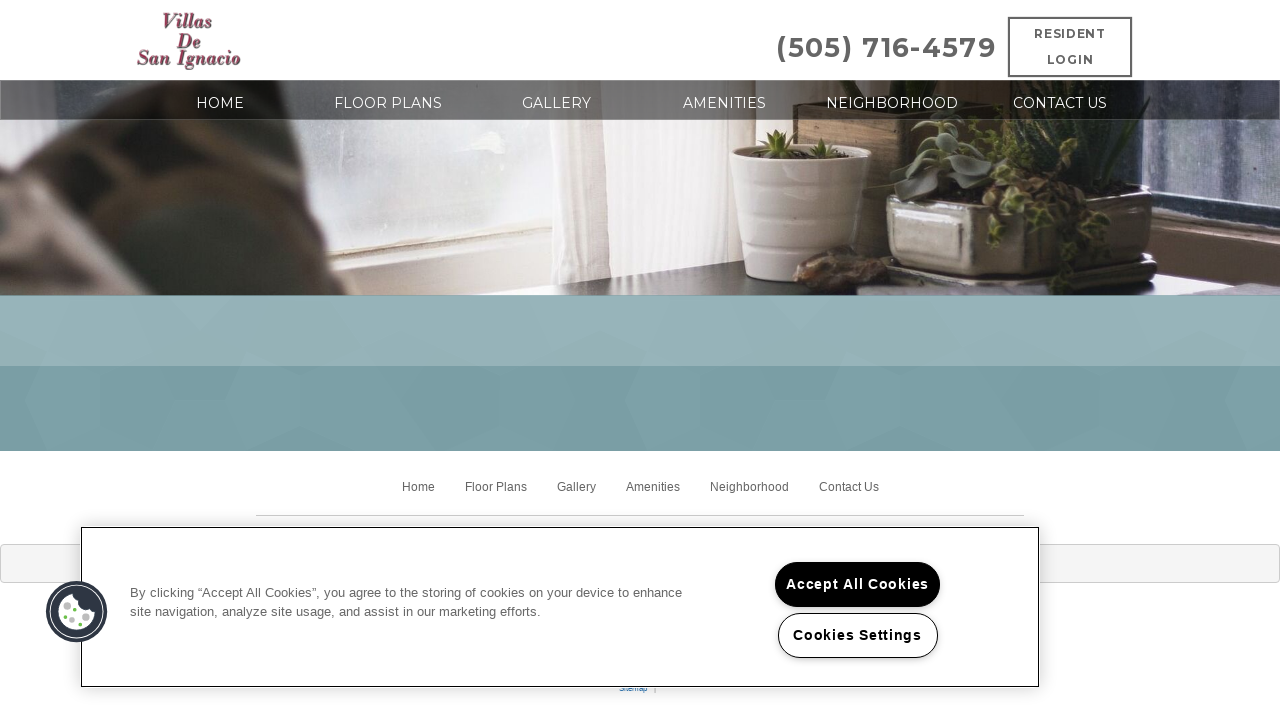

--- FILE ---
content_type: text/html; charset=utf-8
request_url: https://villasdesanignacio.com/Reviews.aspx
body_size: 17993
content:
<!DOCTYPE html PUBLIC "-//W3C//DTD XHTML 1.0 Strict//EN" "http://www.w3.org/TR/xhtml1/DTD/xhtml1-strict.dtd">
<html lang="en" xmlns="http://www.w3.org/1999/xhtml">
<head id="head"><title>
	Come home to more in Santa Fe, NM | Villas De San Ignacio
</title><meta name="description" content="Great Santa Fe, NM Apartments for Rent. Visit us today! (505) 716-4579." /> 
<meta http-equiv="content-type" content="text/html; charset=UTF-8" /> 
<meta http-equiv="pragma" content="no-cache" /> 
<meta http-equiv="content-style-type" content="text/css" /> 
<meta http-equiv="content-script-type" content="text/javascript" /> 
<meta name="keywords" content="NM Apartments, Apartments for rent in NM, (505) 716-4579" /> 
<link href="/CMSPages/GetResource.ashx?stylesheetname=RPcssMaster_S0061-Lux" type="text/css" rel="stylesheet" />
<!-- MasterPageIncludes --><link href="https://ajax.googleapis.com/ajax/libs/jqueryui/1.9.1/themes/ui-lightness/jquery-ui.css" type="text/css" rel="preload" as="style" onload="this.rel='stylesheet'"></link><script src="https://ajax.googleapis.com/ajax/libs/jquery/1.8.2/jquery.min.js" type="text/javascript"></script><script src="https://ajax.googleapis.com/ajax/libs/jqueryui/1.9.0/jquery-ui.min.js" type="text/javascript"></script><script src="https://cs-cdn.realpage.com/CWS/1973965/CMSScripts/Custom/RPWebParts/global.min.js" type="text/javascript"></script><script src="https://cs-cdn.realpage.com/CWS/1973965/Accessibe/Accessibe.js" type="text/javascript"></script><!-- /MasterPageIncludes --><meta name="viewport" content="width=device-width,initial-scale=1" />
<meta name="geo.position" content="35.641778111457;-106.0167474299" />
<meta name="geo.placename" content="Santa Fe" />
<meta name="geo.region" content="US-NM" />
<meta name="ICBM" content="35.641778111457, -106.0167474299" />

<!-- <link type="text/css" href="/TemplateResources/Global/Icons/font-awesome.min.css" rel="stylesheet"> -->
<link href="https://cs-cdn.realpage.com/CWS/1973965/TemplateResources/Global/Icons/font-awesome.min.css" type="text/css" rel="stylesheet" />
<link type="text/css" href="https://cs-cdn.realpage.com/CWS/1973965/TemplateResources/Global/Icons/fontello.css" rel="stylesheet" />
<link rel="stylesheet" href="https://cs-cdn.realpage.com/CWS/1973965/GlobalResources/Bootstrap/css/bootstrap.min.css" />
<link type="text/css" rel="stylesheet" href="https://cs-cdn.realpage.com/CWS/1973965/RPresourceFiles/Global/scripts/Mmenu/Jquery.mmenu.css" />
<script src="https://cs-cdn.realpage.com/CWS/1973965/CMSScripts/Custom/Templates/Standard/lux/scripts/lux-custom.js" type="text/javascript"></script>
<style>#p_lt_zoneHeaderGallery_WebPartLoader1_ctl00_section_slider{display:none;}</style>
<script type="text/javascript">
  jQuery(document).ready(function() {
    try{
      $('#p_lt_zoneHeaderGallery_WebPartLoader1_ctl00_section_slider').show();
    }catch(e){}
    /*var selectedFPWidgetProperty = '';    
if (selectedFPWidgetProperty == '')
{      
var residentPortalUrl ='https://villasdesanignacio.loftliving.com/';
var onesiteStr = 'property.onesite.realpage.com';
var welcomehomeStr = 'welcomehome';

if (!((residentPortalUrl.indexOf(onesiteStr) > -1)  && (residentPortalUrl.indexOf(welcomehomeStr) == -1))){
$('.residents a').attr("target", "_blank").attr("href", residentPortalUrl);
}
else{
$('.residents a').attr("target", "_self").attr("href", residentPortalUrl);
}
}*/
  });
</script>

<script src="https://cs-cdn.realpage.com/CWS/1973965/RPresourceFiles/Global/scripts/Mmenu/jquery.mmenu.js" type="text/javascript"></script>
<!--<script src="https://cdnjs.cloudflare.com/ajax/libs/jQuery.mmenu/5.6.4/js/jquery.mmenu.min.js" type="text/javascript"></script>-->
<script type="text/javascript">
  $(function() {
    try{
      $('#mnav').mmenu();
      var API = $("#mnav").data( "mmenu" );
      
      $("#mheader a").click(function() {
        API.close();
      });
    }catch(e){}
  });
  
</script>

<script type="text/javascript">
  $(window).load(function() {
    if ( $('.fw-image').length == 0 ) {
      $('#page-wrapper').css('margin-top','40px');
    }
  });
</script>

<script type="text/javascript">
  $(document).ready(function() {
    $('li.residents a').attr('target','_blank');
  });
</script>

<style>
#page-wrapper .FloorPlansV3 .amenities-list li {color:#555;}
</style> 

<script src="/RPresourceFiles/misc/jquery.easing.1.3.js" type="text/javascript"></script>
<script src="/RPresourceFiles/misc/jquery.mousewheel.min.js" type="text/javascript"></script>
<style type="text/css">
.dvAmtImg{
  border:1px solid #B56209;
  }
  .featured-amenities-wrapper{
    padding-top:20px;
  }
  .featured-amenities{
    min-height:254px;
    border:1px solid #B56209;
    }
  .amenities-wrapper
  {
    min-height:350px;
    }
</style>
<noscript>
    <style type="text/css">
        #mcs_container .customScrollBox{overflow:auto;}
        #mcs_container .dragger_container{display:none;}
    </style>
</noscript> 
<link href="/favicon.ico" type="image/x-icon" rel="shortcut icon" />
<link href="/favicon.ico" type="image/x-icon" rel="icon" />
<link href="/CmsPages/GetResource.ashx?stylesheetname=rpWebpartCss_MediaViewer;rpWebpartCss_CookiesConsent;rpWebpartCss_GalleryFullWidth;rpWebpartCss_GalleryFullWidth;rpWebPartCSS_SocialMedia;rpWebpartCss_AdaHudicons;rpWebpartCss_RealPageLogo;RpWebpartCss_PopUp;rpWebpartCss_CCPA" type="text/css" rel="stylesheet" />

    <script type="text/javascript">var firstTouchEnabled=true</script>
    

    <style>
        :root {
            --RPcolor1: #ffffff !important;
            --RPcolor2: #333333 !important;
            --RPcolor3: #4a759f !important;
            --RPcolor4: #6d969f !important;
            --RPcolor5: #ffffff !important;
            --RPcolor6: #666666 !important;
            --RPcolor7: #666666 !important;
            --RPcolor8: #666666 !important;
            --RPcolor9: #ffffff !important;

            --RPHeaderFont: '', Helvetica, Arial, sans-serif;
            --RPBodyFont: '', Helvetica, Arial, sans-serif;

            --FPCardImageHeight: 200px;
            --FPCardImageHeight-Medium: 200px;
            --FPCardImageHeight-Large: 200px;
            --FPModalImageHeight: 500px;
            --FPModalImageHeightMedium: 500px;
            --FPModalImageHeightLarge: 500px;
            --FPCardCarouselPadding: 15px;
            --FPCardCarouselPadding-Large: 30px;
        }
    </style>

    <script src="https://cdn.jsdelivr.net/npm/css-vars-ponyfill@1" type="text/javascript"></script>
    <script src="/RPWebParts/General/CommonData.js" type="text/javascript"></script>
    <script type="text/javascript">
        cssVars();
    </script>
    
    <script type="text/javascript">
        var sourcesList = JSON.parse('[{"DisplayName":"Apartment Guide Print","PmSourceId":"S000000036"},{"DisplayName":"Apartment247","PmSourceId":"P000000006"},{"DisplayName":"ApartmentGuide.com","PmSourceId":"S000000003"},{"DisplayName":"ApartmentLinks.com","PmSourceId":"S000000011"},{"DisplayName":"ApartmentList.com","PmSourceId":"P000000007"},{"DisplayName":"ApartmentMatching.com","PmSourceId":"S000000004"},{"DisplayName":"Apartments.com","PmSourceId":"S000000005"},{"DisplayName":"ApartmentsNationwide.com","PmSourceId":"S000000006"},{"DisplayName":"Apartmentsplus.com","PmSourceId":"S000000050"},{"DisplayName":"Banners","PmSourceId":"S000000019"},{"DisplayName":"Banners","PmSourceId":"P000000013"},{"DisplayName":"Brochure/Flyer","PmSourceId":"S000000020"},{"DisplayName":"Craigslist","PmSourceId":"S000000044"},{"DisplayName":"Drive By","PmSourceId":"S000000021"},{"DisplayName":"EasyRent.com","PmSourceId":"S000000007"},{"DisplayName":"Facebook","PmSourceId":"P000000011"},{"DisplayName":"ForRent Print","PmSourceId":"S000000035"},{"DisplayName":"ForRent.com","PmSourceId":"S000000008"},{"DisplayName":"Google.com","PmSourceId":"S000000040"},{"DisplayName":"ILoveLeasing","PmSourceId":"P000000008"},{"DisplayName":"LeaseHawk","PmSourceId":"P000000009"},{"DisplayName":"LivingChoices.com","PmSourceId":"S000000002"},{"DisplayName":"Local Line Rollover","PmSourceId":"S000000069"},{"DisplayName":"Local News Campaign","PmSourceId":"S000000016"},{"DisplayName":"Locator Service","PmSourceId":"S000000015"},{"DisplayName":"Move.com","PmSourceId":"S000000049"},{"DisplayName":"Other","PmSourceId":"S000000026"},{"DisplayName":"Other","PmSourceId":"S000000070"},{"DisplayName":"Other OneSite Property","PmSourceId":"S000000031"},{"DisplayName":"Other Property","PmSourceId":"S000000032"},{"DisplayName":"Other Publication","PmSourceId":"S000000037"},{"DisplayName":"Other site","PmSourceId":"S000000014"},{"DisplayName":"PEP","PmSourceId":"S000000028"},{"DisplayName":"Power Pro Leasing","PmSourceId":"P000000010"},{"DisplayName":"Previous Resident","PmSourceId":"S000000029"},{"DisplayName":"Property Website","PmSourceId":"S000000001"},{"DisplayName":"Radio","PmSourceId":"S000000025"},{"DisplayName":"Referral companies/merchants","PmSourceId":"S000000030"},{"DisplayName":"Rent.com","PmSourceId":"S000000012"},{"DisplayName":"Rentals.com","PmSourceId":"S000000010"},{"DisplayName":"RentAndMove.com","PmSourceId":"S000000013"},{"DisplayName":"Rentnet.com","PmSourceId":"S000000009"},{"DisplayName":"Resident Referral","PmSourceId":"S000000027"},{"DisplayName":"Senior Community Center","PmSourceId":"P000000012"},{"DisplayName":"Sign","PmSourceId":"S000000023"},{"DisplayName":"Unknown/Would not give","PmSourceId":"S000000038"},{"DisplayName":"Yellow Pages","PmSourceId":"S000000022"}]');
        var propertyKey = '2I1548138358';
        var propertyId = '1481838';
        var leadList = [
                { hcLeadChannelName: "Apartment Finder", Domain: "ApartmentFinder.com"},
                { hcLeadChannelName: "Apartment Home Living Export", Domain: "ApartmentHomeLiving.com"},
                { hcLeadChannelName: "ApartmentGuide.com", Domain: "ApartmentGuide.com"},
                { hcLeadChannelName: "Apartments.com Network", Domain: "Apartments.com" },
                { hcLeadChannelName: "Rent.com", Domain: "Rent.com" },
                { hcLeadChannelName: "ForRent.com", Domain: "ForRent.com" },
                { hcLeadChannelName: "Move.com", Domain: "Move.com" },
                { hcLeadChannelName: "ApartmentFinder.com", Domain: "ApartmentFinder.com" },
                { hcLeadChannelName: "ApartmentShowcase.com", Domain: "ApartmentShowcase.com" },
                { hcLeadChannelName: "ApartmentList.com", Domain: "ApartmentList.com" },
                { hcLeadChannelName: "Zillow Rental Network", Domain: "zillow.com" },
                { hcLeadChannelName: "LiveLovely.com", Domain: "LiveLovely.com" },
                { hcLeadChannelName: "Google.com", Domain: "Google.com" },
                { hcLeadChannelName: "MyLeasestar", Domain: "myleasestar.com" },
                { hcLeadChannelName: "Greystar", Domain: "greystar.com" }
            ];
        
        //Defined in CommonData
        //matchedSource = f_getSessionStorage('matchedSource');
        //matchedSourceId = f_getSessionStorage('matchedSourceId');
        
        tryMatchingSourceFromReferrerUrl(window.document, sourcesList);
    </script>
    
        <script type="text/javascript">
            var utmConfigInfo = '';

            $(document).ready(function () {
                commonDataOnReady(document, sourcesList);
            });


                function setSEONumber(phoneNumber) {
                    $('.seo-number').each(function() {
                        if ($(this).find('span').length) {
                            $(this).find('span').html(phoneNumber);
                        } else {
                            $(this).html(phoneNumber);
                        }

                        if ($(this).attr('href') && $(this).attr('href').indexOf('tel:') > -1)
                            $(this).attr('href', 'tel: ' + phoneNumber);
                        if ($(this).attr('onclick') && $(this).attr('onclick').indexOf('f_analyticsSendEvent(') > -1) {
                            $(this).attr('onclick', "f_analyticsSendEvent('general', 'click-phone-number', '" + phoneNumber + '\')');
                        }
                    });

                    
            }

        </script>
    
    <script type="text/javascript">
        try {
            let myAccessibe = new RpAcsb()
            myAccessibe.config = {
                positionX: 'right',
                positionY: 'bottom',
                offsetX: 20,
                offsetY: 20,
                hideTrigger: false,
                statementLink: 'https://www.realpage.com/accessibility-statement/'
            }
            myAccessibe.init()
        }
        catch (err) {
            console.log("Accessibe Script not available");
        } 
    </script>

                <!-- OG Image Information -->
                <meta property="og:image" content="https://capi.myleasestar.com/v2/dimg-crop/8352126/1200x1200/8352126.png" />
                <!-- END OG Image Information --><script type="text/javascript">var propertyId='1481838';var lsApi='https://c-leasestar-api.realpage.com';var cacheUrl='';</script><script type="text/javascript">var leadObj=[{"PhoneNumber":"(505) 716-4579","LeadChannelName":"Website"},{"PhoneNumber":"(505) 516-3378","LeadChannelName":"Mobile Website"}];var googleCallTrackingEnabled = false;</script>
<link rel="canonical" href="https://www.villasdesanignacio.com/Reviews.aspx" />
    <!-- ExternalResources_Header -->
    
    <!-- /ExternalResources_Header -->
<link href="https://cs-cdn.realpage.com/CWS/1973965/CMSScripts/Custom/RPWebParts/fancybox3/jquery.fancybox.css" type="text/css" rel="preload" as="style" onload="this.rel='stylesheet'" />
<script type="text/javascript">var mvTourText = ''; var mvColor = '4a759f'; mvBtnAnimation = 'spin'</script><script type="text/javascript">var mvTours = null</script><script src="https://cs-cdn.realpage.com/CWS/1973965/CMSScripts/Custom/RPWebParts/fancybox3/jquery.fancybox.js" type="text/javascript" defer="defer"></script><script src="https://cs-cdn.realpage.com/CWS/1973965/CMSScripts/Custom/RPWebParts/media-viewer.js" type="text/javascript" defer="defer"></script><link href="https://cs-cdn.realpage.com/CWS/1973965/CMSScripts/Custom/RPWebParts/fancybox3/jquery.fancybox.css" type="text/css" rel="preload" as="style" onload="this.rel='stylesheet'" />
<script src="https://cs-cdn.realpage.com/CWS/1973965/CMSScripts/Custom/RPWebParts/cookies-consent.js" type="text/javascript" defer="defer"></script><script type="application/ld+json">{"@context":"http://schema.org","@type":"Apartment","name":"Villas De San Ignacio","image":"https://capi.myleasestar.com/v2/dimg/8888659/400x400/8888659.jpg","url":"https://www.VillasDeSanIgnacio.com","telephone":"(505) 716-4579","address":{"@type":"PostalAddress","streetAddress":"4499 San Ignacio","addressLocality":"Santa Fe","addressRegion":"NM","postalCode":"87507","addressCountry":"USA"},"geo":{"@type":"GeoCoordinates","latitude":35.641778111457,"longitude":-106.0167474299},"openingHoursSpecification":[{"@type":"OpeningHoursSpecification","dayOfWeek":"Monday","opens":"8:00AM","closes":"5:00PM"},{"@type":"OpeningHoursSpecification","dayOfWeek":"Tuesday","opens":"8:00AM","closes":"5:00PM"},{"@type":"OpeningHoursSpecification","dayOfWeek":"Wednesday","opens":"8:00AM","closes":"5:00PM"},{"@type":"OpeningHoursSpecification","dayOfWeek":"Thursday","opens":"8:00AM","closes":"5:00PM"},{"@type":"OpeningHoursSpecification","dayOfWeek":"Friday","opens":"8:00AM","closes":"5:00PM"}]}</script><link href="https://cs-cdn.realpage.com/CWS/1973965/CMSScripts/Custom/RPWebParts/fancybox3/jquery.fancybox.css" type="text/css" rel="preload" as="style" onload="this.rel='stylesheet'" />
<script type="text/javascript">var p_lt_zoneHeaderGallery_WebPartLoader_ctl00_section_slider= {galleryId:'32199'};</script><link href="https://cs-cdn.realpage.com/CWS/1973965/CMSScripts/Custom/RPWebParts/fancybox3/jquery.fancybox.css" type="text/css" rel="preload" as="style" onload="this.rel='stylesheet'" />
<script type="text/javascript">var p_lt_zoneHeaderGallery_WebPartLoader1_ctl00_section_slider= {galleryId:'32199'};</script><link href="https://cs-cdn.realpage.com/CWS/1973965/TemplateResources/Global/Icons/font-awesome.min.css" type="text/css" rel="preload" as="style" onload="this.rel='stylesheet'" />
<script type="text/javascript">
(function(i,s,o,g,r,a,m){i['GoogleAnalyticsObject']=r;i[r]=i[r]||function(){(i[r].q=i[r].q||[]).push(arguments)},i[r].l=1*new Date();a=s.createElement(o),m=s.getElementsByTagName(o)[0];a.async=1;a.src=g;m.parentNode.insertBefore(a,m)})(window,document,'script','//www.google-analytics.com/analytics.js','ga');(function(w,d,s,l,i){w[l]=w[l]||[];w[l].push({'gtm.start':new Date().getTime(),event:'gtm.js'});var f=d.getElementsByTagName(s)[0],j=d.createElement(s),dl=l!='dataLayer'?'&l='+l:'';j.async=true;j.src='https://www.googletagmanager.com/gtm.js?id='+i+dl;f.parentNode.insertBefore(j,f);})(window,document,'script','dataLayer','GTM-PGXC6VC');var RpUniqueUserId = f_getAnalyticsUserValueFromCookie('RP_LSWS_USER');let customDimensions = {}; customDimensions.dimension4 = '1481838'; customDimensions.dimension5 = '509'; customDimensions.dimension9 = RpUniqueUserId; customDimensions.dimension10 = 's0061-luxe'; customDimensions.dimension11 = new Date().getTime(); customDimensions.dimension18 = '0'; customDimensions.dimension19 = '26856'; dataLayer.push({customDimensions});ga('set', { 'dimension4': 1481838, 'dimension5': 509, 'dimension9': RpUniqueUserId, 'dimension10': 's0061-luxe', 'dimension11': new Date().getTime(), 'dimension18':'0', 'dimension19': 26856 });ga('send', 'pageview');
</script>
<script>(window.BOOMR_mq=window.BOOMR_mq||[]).push(["addVar",{"rua.upush":"false","rua.cpush":"false","rua.upre":"false","rua.cpre":"false","rua.uprl":"false","rua.cprl":"false","rua.cprf":"false","rua.trans":"","rua.cook":"false","rua.ims":"false","rua.ufprl":"false","rua.cfprl":"false","rua.isuxp":"false","rua.texp":"norulematch","rua.ceh":"false","rua.ueh":"false","rua.ieh.st":"0"}]);</script>
                              <script>!function(e){var n="https://s.go-mpulse.net/boomerang/";if("False"=="True")e.BOOMR_config=e.BOOMR_config||{},e.BOOMR_config.PageParams=e.BOOMR_config.PageParams||{},e.BOOMR_config.PageParams.pci=!0,n="https://s2.go-mpulse.net/boomerang/";if(window.BOOMR_API_key="Y2PYZ-3WZ5U-9VEDC-WUEHY-8N7AV",function(){function e(){if(!o){var e=document.createElement("script");e.id="boomr-scr-as",e.src=window.BOOMR.url,e.async=!0,i.parentNode.appendChild(e),o=!0}}function t(e){o=!0;var n,t,a,r,d=document,O=window;if(window.BOOMR.snippetMethod=e?"if":"i",t=function(e,n){var t=d.createElement("script");t.id=n||"boomr-if-as",t.src=window.BOOMR.url,BOOMR_lstart=(new Date).getTime(),e=e||d.body,e.appendChild(t)},!window.addEventListener&&window.attachEvent&&navigator.userAgent.match(/MSIE [67]\./))return window.BOOMR.snippetMethod="s",void t(i.parentNode,"boomr-async");a=document.createElement("IFRAME"),a.src="about:blank",a.title="",a.role="presentation",a.loading="eager",r=(a.frameElement||a).style,r.width=0,r.height=0,r.border=0,r.display="none",i.parentNode.appendChild(a);try{O=a.contentWindow,d=O.document.open()}catch(_){n=document.domain,a.src="javascript:var d=document.open();d.domain='"+n+"';void(0);",O=a.contentWindow,d=O.document.open()}if(n)d._boomrl=function(){this.domain=n,t()},d.write("<bo"+"dy onload='document._boomrl();'>");else if(O._boomrl=function(){t()},O.addEventListener)O.addEventListener("load",O._boomrl,!1);else if(O.attachEvent)O.attachEvent("onload",O._boomrl);d.close()}function a(e){window.BOOMR_onload=e&&e.timeStamp||(new Date).getTime()}if(!window.BOOMR||!window.BOOMR.version&&!window.BOOMR.snippetExecuted){window.BOOMR=window.BOOMR||{},window.BOOMR.snippetStart=(new Date).getTime(),window.BOOMR.snippetExecuted=!0,window.BOOMR.snippetVersion=12,window.BOOMR.url=n+"Y2PYZ-3WZ5U-9VEDC-WUEHY-8N7AV";var i=document.currentScript||document.getElementsByTagName("script")[0],o=!1,r=document.createElement("link");if(r.relList&&"function"==typeof r.relList.supports&&r.relList.supports("preload")&&"as"in r)window.BOOMR.snippetMethod="p",r.href=window.BOOMR.url,r.rel="preload",r.as="script",r.addEventListener("load",e),r.addEventListener("error",function(){t(!0)}),setTimeout(function(){if(!o)t(!0)},3e3),BOOMR_lstart=(new Date).getTime(),i.parentNode.appendChild(r);else t(!1);if(window.addEventListener)window.addEventListener("load",a,!1);else if(window.attachEvent)window.attachEvent("onload",a)}}(),"".length>0)if(e&&"performance"in e&&e.performance&&"function"==typeof e.performance.setResourceTimingBufferSize)e.performance.setResourceTimingBufferSize();!function(){if(BOOMR=e.BOOMR||{},BOOMR.plugins=BOOMR.plugins||{},!BOOMR.plugins.AK){var n=""=="true"?1:0,t="",a="z54ccbyxfuxm62lrf6sa-f-b61033de3-clientnsv4-s.akamaihd.net",i="false"=="true"?2:1,o={"ak.v":"39","ak.cp":"1592120","ak.ai":parseInt("1022256",10),"ak.ol":"0","ak.cr":17,"ak.ipv":4,"ak.proto":"http/1.1","ak.rid":"f2eee0c","ak.r":47370,"ak.a2":n,"ak.m":"","ak.n":"essl","ak.bpcip":"57.141.6.0","ak.cport":12124,"ak.gh":"23.208.24.71","ak.quicv":"","ak.tlsv":"tls1.2","ak.0rtt":"","ak.0rtt.ed":"","ak.csrc":"-","ak.acc":"bbr","ak.t":"1769025444","ak.ak":"hOBiQwZUYzCg5VSAfCLimQ==Xpvjr475NCuSe5xYHlbFNSvnnQp6+7eNFDuGeiT62keUuLUw5eRxo9YvqE2VUqMM0LrV6opvN27YFKs4L2/[base64]/vX9Jd9tMjRDRK1KffvgeSLpNdWDFAI3Wx73eHIHO4MKvHvrOj+DxmjGBk4bpt7sXxyaDds=","ak.pv":"6","ak.dpoabenc":"","ak.tf":i};if(""!==t)o["ak.ruds"]=t;var r={i:!1,av:function(n){var t="http.initiator";if(n&&(!n[t]||"spa_hard"===n[t]))o["ak.feo"]=void 0!==e.aFeoApplied?1:0,BOOMR.addVar(o)},rv:function(){var e=["ak.bpcip","ak.cport","ak.cr","ak.csrc","ak.gh","ak.ipv","ak.m","ak.n","ak.ol","ak.proto","ak.quicv","ak.tlsv","ak.0rtt","ak.0rtt.ed","ak.r","ak.acc","ak.t","ak.tf"];BOOMR.removeVar(e)}};BOOMR.plugins.AK={akVars:o,akDNSPreFetchDomain:a,init:function(){if(!r.i){var e=BOOMR.subscribe;e("before_beacon",r.av,null,null),e("onbeacon",r.rv,null,null),r.i=!0}return this},is_complete:function(){return!0}}}}()}(window);</script></head>
<body class="LTR ENUS ContentBody">
    

	    
	
    

<script type="text/javascript">
    var displayModal = false;
    if(navigator.userAgent.indexOf('MSIE')!==-1 || navigator.appVersion.indexOf('Trident/') > -1){
        displayModal = true;
    }


    // POLYFILLS
    if (typeof IntersectionObserver == 'undefined') {
            var intersectionObserverScript = document.createElement("script");
            intersectionObserverScript.type = "text/javascript";
            intersectionObserverScript.setAttribute("src", '/CMSScripts/Custom/Polyfill/intersection-observer.js');
            document.documentElement.firstChild.appendChild(intersectionObserverScript);
    }
    if (navigator.userAgent.toLocaleLowerCase().indexOf('chrome') == -1) {
        var preloadCssScript = document.createElement("script");
            preloadCssScript.type = "text/javascript";
            preloadCssScript.setAttribute("src", '/CMSScripts/Custom/Polyfill/cssrelpreload.js');
            document.documentElement.firstChild.appendChild(preloadCssScript);
    }

    // END POLYFILLS
    //For TESTING
    //displayModal = true;
    $(document).ready(function () {
        var cookie = f_getBrowserSessionCookie('showBrowserVersionOnPageLoad');
        //For TESTING
        //var cookie = null;

        if (displayModal && cookie == null) {
            $('.oB-overlay').show();
            $('#oldBrowserModal').show();
            var html = htmlStringBuilder();
            $('#oldBrowserModal').append(html);
            f_setBrowserSessionCookie('showBrowserVersionOnPageLoad', false);
        }
        $('#closeBrowserModalButton').on('click', function() {
            $('.oB-overlay').hide();
            $('#oldBrowserModal').hide();
        });
    });

    function f_setBrowserSessionCookie(cookieName, value) {
        document.cookie = cookieName + "=" + value;
    }

    function f_getBrowserSessionCookie(cookieName) {
        var cookieValue = document.cookie;
        var cookieStart = cookieValue.indexOf(" " + cookieName + "=");
        if (cookieStart == -1) {
            cookieStart = cookieValue.indexOf(cookieName + "=");
        }
        if (cookieStart == -1) {
            cookieValue = null;
        }
        else {
            cookieStart = cookieValue.indexOf("=", cookieStart) + 1;
            var cookieEnd = cookieValue.indexOf(";", cookieStart);
            if (cookieEnd == -1) {
                cookieEnd = cookieValue.length;
            }
            cookieValue = unescape(cookieValue.substring(cookieStart, cookieEnd));
        }
        return cookieValue;
    }

    function htmlStringBuilder() {
        var buildHtml = '<div class="oB-dialog">'+
				'<div class="oB-content">'+
					'<div class="oB-header">'+
						'<h4>For the best website experience, please update your browser</h4>'+
					'</div>'+
					'<div class="oB-body">'+
						'<p>Just click on the icons to get to the download page</p>'+
						'<div class="browserSelect">'+					
							'<div class="browserIconContainer" id="firefoxTab">'+
								'<div class="browserColumn">'+
									'<a class="browserLink" href="https://www.mozilla.org/en-US/firefox/new/?v=1" target="_blank" aria-label="Firefox Download" tabindex="0">'+
										'<div class="browserImage"><img src="https://cs-cdn.realpage.com/CWS/1973965/GlobalResources/BrowserIcons/firefoxLogo.png" aria-hidden="true" alt="Firefox" /></div>'+
										'<div class="browserName">Firefox</div>'+
									'</a>'+
								'</div>'+
							'</div>'+
							'<div class="browserIconContainer" id="chromeTab">'+
								'<div class="browserColumn">'+
									'<a class="browserLink" href="https://www.google.com/chrome/browser/desktop/" target="_blank" aria-label="Chrome Download" tabindex="0">'+
										'<div class="browserImage"><img src="https://cs-cdn.realpage.com/CWS/1973965/GlobalResources/BrowserIcons/chromeLogo.png" aria-hidden="true" alt="Chrome" /></div>'+
										'<div class="browserName">Chrome</div>'+
									'</a>'+
								'</div>'+
							'</div>'+
							'<div class="browserIconContainer" id="safariTab">'+
								'<div class="browserColumn">'+
									'<a class="browserLink" href="https://support.apple.com/downloads/safari" target="_blank" aria-label="Safari Download" tabindex="0">'+
										'<div class="browserImage"><img src="https://cs-cdn.realpage.com/CWS/1973965/GlobalResources/BrowserIcons/safariLogo.png" aria-hidden="true" alt="Safari"/></div>'+
										'<div class="browserName">Safari</div>'+
									'</a>'+
								'</div>'+
							'</div>'+
                           ' <div class="browserIconContainer" id="edgeTab">'+
								'<div class="browserColumn">'+
									'<a class="browserLink" href="https://www.microsoft.com/en-us/windows/microsoft-edge#0QiY0Omq3i5Z0krF.97" target="_blank" aria-label="Edge Download" tabindex="0">'+
										'<div class="browserImage"><img src="https://cs-cdn.realpage.com/CWS/1973965/GlobalResources/BrowserIcons/edgeLogo.png" aria-hidden="true" alt="Edge"/></div>'+
										'<div class="browserName">Edge</div>'+
									'</a>'+
								'</div>'+
							'</div>'+			
						'</div>'+
					'</div>'+
					'<button id="closeBrowserModalButton" type="button" aria-label="close" tabindex="0">Close Window</button>'+
					'<div class="oB-footer">'+
						'</p>By closing this window you acknowledge that your experience on this website may be degraded</p>'+
					'</div>'+
				'</div>';
        console.log(buildHtml);
        return buildHtml;
    }
</script>
        <style>
        #oldBrowserModal {
            font-family: 'Arial', sans-serif;
        }
        #oldBrowserModal .oB-header h4, #oldBrowserModal .oB-body p {
            color: #666;
            font-weight: bold;
        }
        #oldBrowserModal .oB-header h4 {font-size: 20px;}
        #oldBrowserModal .oB-body p {
            font-size: 16px;
            padding: 0 15px 15px;
        }
        #oldBrowserModal .browserIconContainer {
            width: 90px;
            display: inline-block;
            text-align: center;
            margin-bottom: 15px;
        }
        #oldBrowserModal .browserSelect {font-size: 14px;}
        #oldBrowserModal #explorerTab {width: 140px;}
        #oldBrowserModal .browserImage img {
            height: 60px;
            width: 60px;
            margin-bottom:10px;
            border: none !important;
        }
        #oldBrowserModal a.browserLink {
            color: #666;
            text-decoration: none;
        }
        #oldBrowserModal #closeBrowserModalButton {
            background: #42a5f5;
            color: #fff;
            border: none;
            padding: 15px 45px;
            border-radius: 500px;
            font-size: 16px;
            cursor: pointer;
        }
        #oldBrowserModal .oB-content {text-align:center;}
        #oldBrowserModal :focus {
            outline: -webkit-focus-ring-color auto 0px;
        }
        #oldBrowserModal .oB-content {border-radius: 0;}
        .oB-overlay {
            position: fixed;
            z-index: 2000;
            height: 100%;
            width: 100%;
            top: 0;
            left: 0;
            background: rgba(0,0,0,0.5);
        }
        #oldBrowserModal .oB-header {
            border-bottom: 1px solid rgba(0,0,0,.1);
            padding: 15px;
        }
        #oldBrowserModal .oB-body {
             padding: 15px;
        }
        #oldBrowserModal .oB-footer {
            font-size: 12px;
            padding: 15px;
            text-align: center;
            border: none;
            color: #666;
        }
        @media (min-width: 768px) {
            #oldBrowserModal .oB-dialog {width: 690px;}
            #oldBrowserModal {
                position: absolute;
                z-index: 2001;
                top: 10%;
                left: 50%;
                background: #fff;
                transform: translate(-50%, 0);
                -ms-transform: translate(-50%, 0);
            }
        }
        @media (max-width: 767px) {
            #oldBrowserModal {
                position: relative;
                z-index: 2001;
                margin: 5% auto 5%;
                background: #fff;
                width: 95%;
            }
        }                             
</style>

<div class="oB-overlay" style="display: none;"></div> <div id="oldBrowserModal" style="display: none;"></div>
    <form method="post" action="/Reviews.aspx" id="form">
<input type="hidden" name="__VIEWSTATE" id="__VIEWSTATE" value="8sq9ifGYfs2/i7QmsHCyCvKztj+KcC1Q5gcPE8GC3e6nut7BxeWSL4m1MzH4hGlQ4DFpBiOjNNVRM2lbfjc/o6c7Fd7vaJ2XrpLnmexClWBovspFHErvY80J8mdDmCBCoUfK6eg3BgjJg1jAY4P1+lHwYL66WvjsWnky7zaNyVzi/+PHo09Rz8p8OslJ3krUwO1SSfQm4u2q3Nr8HlCvywu5VzK54LNPWfJv8aF7bIOK+j8GsQSiDuRwLvSedxX6xSTq2InhKkGg/3gTa6il2esWQtbGxgKrJlBwJxsq40fWhfWpcNV3D0QQVNTLl6ZavYD4XVszd3Is92TqwMVw94bLRWlWUxyKK1PwimxWvC86dj43DnByfFt+TqcyYbcDLtE/XD8jj/WiN8ZAZkwrxY4kSTJj6WPus4XorqhizlUufqGBUc3Ih53uHgBWjKgUgswgzr00Xa25nv8H6aZlWLdoCraG6RU7GQG84uK+Qo3bfrU1Ev9u6JQKHag/nkc+gUJdd3yQQfZzISUJf032wissPJZ4cvNU3FME2FF6/682Kvl/pwg2zRSK9bNnKQE+viOBPXBqtcLW8lt+nZ/Cb67l6283EkAGz7N8wsRmtTn8ykWuvrnMtd7kP9YqO19jpwTrCeqmHCDbQe/SiTBSAsaNuwjeOJ8ZRcFEnPg2OAd6Wdt6l6UGBxzUp59EOZ+ITc9ArpsTNCFH9KWl8nEeLp5hLABKRtVZDxkZ/w68vgJNpF0pjYEsBA1SKcOpl97Q69H3YFBwfGiLPu4aySX/CqnRV+hE/zNs0TvDPhIQVcIhPIWIkDZswUo/lJF6PakD+l0O6P4qrFZyYmt/AAZO7VFsXsqV7waA+RQ3+twqgwSbIOIeLGtjN2hoH+euxfGCXRzBE1+Zp484ML2LuIeHIhvl4XsGq9v98DF7rD4NB2B08Mrx2pXE77R+aIRp4fPtm+lPIaa7kXnya5Mdr7xJY7qO1Ecz9cX/dyCcpr77jW53fvhe84Af6J69B1H9PnFqajhIo6SW8tECT5L4u41kQhycIkMB0O4gqq2YSAsWy+BhZ2uWclFDn9x/5hQoMp5BQSOBVw1kK9wdS9+r9GA+AEkhhOTU/mP4AtoH9C03etUe/i1nVT0Kj2SycspLrqv6BKQpUzAr/3Qrba/WNmUvww==" />


<script src="https://cs-cdn.realpage.com/CWS/1973965/CMSScripts/Custom/RPWebParts/Jssor.Slider.FullPack/js/jssor.slider.mini.js" type="text/javascript"></script><input type="hidden" name="lng" id="lng" value="en-US" />
<script type="text/javascript">
	//<![CDATA[

function PM_Postback(param) { if (window.top.HideScreenLockWarningAndSync) { window.top.HideScreenLockWarningAndSync(1080); } if(window.CMSContentManager) { CMSContentManager.allowSubmit = true; }; __doPostBack('m$am',param); }
function PM_Callback(param, callback, ctx) { if (window.top.HideScreenLockWarningAndSync) { window.top.HideScreenLockWarningAndSync(1080); }if (window.CMSContentManager) { CMSContentManager.storeContentChangedStatus(); };WebForm_DoCallback('m$am',param,callback,ctx,null,true); }
//]]>
</script>
<script src="/ScriptResource.axd?d=NJmAwtEo3Ipnlaxl6CMhvgm388C7z57L5COL7njlfxHabVp02JjeGBqhojV0DvhOls37naEdTKvtve-DZGAUfkLhXnkKZ0JM5n8W_iT84YozJbVtHk6XR7HfTxh00jaQbIJ5RlBvWf7fnz-N3zpSVKNk_Hm4b82dGd4p6rDl7rs1&amp;t=32e5dfca" type="text/javascript"></script>
<script type="text/javascript">
	//<![CDATA[

var CMS = CMS || {};
CMS.Application = {
  "language": "en",
  "imagesUrl": "/CMSPages/GetResource.ashx?image=%5bImages.zip%5d%2f",
  "isDebuggingEnabled": false,
  "applicationUrl": "/",
  "isDialog": false,
  "isRTL": "false"
};

//]]>
</script>
<input type="hidden" name="__VIEWSTATEGENERATOR" id="__VIEWSTATEGENERATOR" value="A5343185" />
        
        <div id="ctxM">

</div>
        
<!-- ========== Master Header ===================================================================== -->
<div class="top">
  
  





<!-- MediaViewer Added -->
</div>
<div id="mnav">
  
	<ul id="menuElem">
		<li>
			<a href="/">Home</a>
		</li>
		<li>
			<a href="/Floor-plans.aspx">Floor Plans</a>
		</li>
		<li>
			<a href="/Gallery.aspx">Gallery</a>
		</li>
		<li>
			<a href="/Amenities.aspx">Amenities</a>
		</li>
		<li>
			<a href="/Neighborhood.aspx">Neighborhood</a>
		</li>
		<li>
			<a href="/Contact.aspx">Contact Us</a>
		</li>

	</ul>



</div>
<div class="mm-page">
  <div class="full">
    <div id="header">
      <div id="headerMain">
        <div id="mheader">
          <a href="#mnav"></a>
        </div>
        <div id="header-wrapper">
          <a href="/" class="logo"><span class="logoSpan"><img id="p_lt_zoneHeaderMain_logo_ucEditableImage_imgImage" title="Villas De San Ignacio" src="https://capi.myleasestar.com/v2/dimg-crop/8352126/0x100/8352126.png" alt="Villas De San Ignacio" />

</span></a>
          <div id="headerContent">
            <span class="residents">
   <a class="_blank" href="/residents.aspx">
       <span class="menu-hide">Resident Login</span>
   </a>
</span>
<a class="seo-number" href="tel:(505) 716-4579" onclick="f_analyticsSendEvent('general', 'click-phone-number', '(505) 716-4579')">(505) 716-4579</a>
          </div>
        </div>
      </div>
      
      <div id="headerMenu">
	<ul id="menuElem">
		<li>
			<a href="/">Home</a>
		</li>
		<li>
			<a href="/Floor-plans.aspx">Floor Plans</a>
		</li>
		<li>
			<a href="/Gallery.aspx">Gallery</a>
		</li>
		<li>
			<a href="/Amenities.aspx">Amenities</a>
		</li>
		<li>
			<a href="/Neighborhood.aspx">Neighborhood</a>
		</li>
		<li>
			<a href="/Contact.aspx">Contact Us</a>
		</li>

	</ul>


</div>
      <div class="clear"></div>
      <div id="headerGallery"><div id="p_lt_zoneHeaderGallery_WebPartLoader1_pnlContainer">
	

<script type="text/javascript">
    var p_lt_zoneHeaderGallery_WebPartLoader1_ctl00_section_slider_imageWidth = 1900;
    var p_lt_zoneHeaderGallery_WebPartLoader1_ctl00_section_slider_imageHeight = 320;

    var p_lt_zoneHeaderGallery_WebPartLoader1_ctl00_section_slider_mobileGalleryEnabled = 'True'.toLowerCase() == "true";
    var p_lt_zoneHeaderGallery_WebPartLoader1_ctl00_section_slider_mobileImageWidth = 400;
    var p_lt_zoneHeaderGallery_WebPartLoader1_ctl00_section_slider_mobileImageHeight = 400;
    var p_lt_zoneHeaderGallery_WebPartLoader1_ctl00_section_slider_isSmallScreenDevice = $(window).width() <= 480;
    var isResponsive = 'True'.toLowerCase();

    var pixelRatio = ((window.devicePixelRatio) ? window.devicePixelRatio : 1);
    var windowWidth = Math.floor(window.innerWidth * 0.85 * pixelRatio);
    var windowHeight = Math.floor(window.innerHeight * 0.85  * pixelRatio);
    var fullImageSizeString = windowWidth + 'x' + windowHeight;
    var dragOrientation = 0;

    $(document).ready(function() {
        if (p_lt_zoneHeaderGallery_WebPartLoader1_ctl00_section_slider_isSmallScreenDevice && p_lt_zoneHeaderGallery_WebPartLoader1_ctl00_section_slider_mobileGalleryEnabled) {
            $('#p_lt_zoneHeaderGallery_WebPartLoader1_ctl00_section_slider' + 'sliderd_container').remove();
            if ($('#p_lt_zoneHeaderGallery_WebPartLoader1_ctl00_section_slider' + 'sliderm_container .fw-image').length == 1)
                dragOrientation = 0;
            else
                dragOrientation = 1;
            $('#p_lt_zoneHeaderGallery_WebPartLoader1_ctl00_section_slider' + 'sliderm_container .fw-image').each(function(i, v) {
                var url = $(v).find('meta[itemprop="contentUrl"]').attr('content');
                var altText = $(v).find('meta[itemprop="name"]').attr('content');

                var fancyboxUrl = url.replace('1920x1080', fullImageSizeString);
                url = url.replace('1920x1080', p_lt_zoneHeaderGallery_WebPartLoader1_ctl00_section_slider_mobileImageWidth + 'x' + p_lt_zoneHeaderGallery_WebPartLoader1_ctl00_section_slider_mobileImageHeight);

                if (altText)
                    $(v).append('<a class="fancybox-button" rel="fancybox-button" data-fancybox="fw-gallery" href="' + fancyboxUrl + '"><img data-u="image" src="' + url + '" alt="' + altText + '" /></a>');
                else
                    $(v).append('<a class="fancybox-button" rel="fancybox-button" data-fancybox="fw-gallery" href="' + fancyboxUrl + '"><img data-u="image" src="' + url + '" /></a>');
            });
        } else {
            $('#p_lt_zoneHeaderGallery_WebPartLoader1_ctl00_section_slider' + 'sliderm_container').remove();
            if ($('#p_lt_zoneHeaderGallery_WebPartLoader1_ctl00_section_slider' + 'sliderd_container .fw-image').length == 1)
                dragOrientation = 0;
            else
                dragOrientation = 1;
            $('#p_lt_zoneHeaderGallery_WebPartLoader1_ctl00_section_slider' + 'sliderd_container .fw-image').each(function(i, v) {
                var url = $(v).find('meta[itemprop="contentUrl"]').attr('content');
                var altText = $(v).find('meta[itemprop="name"]').attr('content');

                var fancyboxUrl = url.replace('1920x1080', fullImageSizeString);
                url = url.replace('1920x1080', p_lt_zoneHeaderGallery_WebPartLoader1_ctl00_section_slider_imageWidth + 'x' + p_lt_zoneHeaderGallery_WebPartLoader1_ctl00_section_slider_imageHeight);

                if (altText)
                    $(v).append('<a class="fancybox-button" rel="fancybox-button" data-fancybox="fw-gallery" href="' + fancyboxUrl + '"><img data-u="image" src="' + url + '" alt="' + altText + '" /></a>');
                else
                    $(v).append('<a class="fancybox-button" rel="fancybox-button" data-fancybox="fw-gallery" href="' + fancyboxUrl + '"><img data-u="image" src="' + url + '" /></a>');
            });
        }

        $('#p_lt_zoneHeaderGallery_WebPartLoader1_ctl00_section_slider .img_wrapper').remove();

        var _SlideshowTransitions = [
            { $Duration: 0, x: 0.3, $During: { $Left: [0.3, 0.7] }, $Easing: { $Left: $JssorEasing$.$EaseInCubic, $Opacity: $JssorEasing$.$EaseLinear }, $Opacity: 2 },{ $Duration: 0, x: -0.3, $SlideOut: true, $Easing: { $Left: $JssorEasing$.$EaseInCubic, $Opacity: $JssorEasing$.$EaseLinear }, $Opacity: 2 },{ $Duration: 0, x: -0.3, $During: { $Left: [0.3, 0.7] }, $Easing: { $Left: $JssorEasing$.$EaseInCubic, $Opacity: $JssorEasing$.$EaseLinear }, $Opacity: 2 },{ $Duration: 0, x: 0.3, $SlideOut: true, $Easing: { $Left: $JssorEasing$.$EaseInCubic, $Opacity: $JssorEasing$.$EaseLinear }, $Opacity: 2 },{ $Duration: 0, y: 0.3, $During: { $Top: [0.3, 0.7] }, $Easing: { $Top: $JssorEasing$.$EaseInCubic, $Opacity: $JssorEasing$.$EaseLinear }, $Opacity: 2, $Outside: true },{ $Duration: 0, y: -0.3, $SlideOut: true, $Easing: { $Top: $JssorEasing$.$EaseInCubic, $Opacity: $JssorEasing$.$EaseLinear }, $Opacity: 2, $Outside: true },{ $Duration: 0, y: -0.3, $During: { $Top: [0.3, 0.7] }, $Easing: { $Top: $JssorEasing$.$EaseInCubic, $Opacity: $JssorEasing$.$EaseLinear }, $Opacity: 2 },{ $Duration: 0, y: 0.3, $SlideOut: true, $Easing: { $Top: $JssorEasing$.$EaseInCubic, $Opacity: $JssorEasing$.$EaseLinear }, $Opacity: 2 },{ $Duration: 0, y: 0.3, $SlideOut: true, $Easing: { $Top: $JssorEasing$.$EaseInCubic, $Opacity: $JssorEasing$.$EaseLinear }, $Opacity: 2 },{ $Duration: 0, x: 0.3, $Cols: 2, $SlideOut: true, $ChessMode: { $Column: 3 }, $Easing: { $Left: $JssorEasing$.$EaseInCubic, $Opacity: $JssorEasing$.$EaseLinear }, $Opacity: 2, $Outside: true },{ $Duration: 0, x: -1, $During: { $Left: [0, 1] }, $Easing: { $Left: $JssorEasing$.$EaseInCubic, $Opacity: $JssorEasing$.$EaseLinear }, $Opacity: 1 },{ $Duration: 0, x: 1, $During: { $Left: [0, 1] }, $Easing: { $Left: $JssorEasing$.$EaseInCubic, $Opacity: $JssorEasing$.$EaseLinear }, $Opacity: 1 }
        ];

        var _CaptionTransitions = [];
        _CaptionTransitions["L"] = { $Duration: 900, x: 0.6, $Easing: { $Left: $JssorEasing$.$EaseInOutSine }, $Opacity: 2 };

        var options = {
            $FillMode: 2,                                       //[Optional] The way to fill image in slide, 0 stretch, 1 contain (keep aspect ratio and put all inside slide), 2 cover (keep aspect ratio and cover whole slide), 4 actual size, 5 contain for large image, actual size for small image, default value is 0
            $AutoPlay: true,                                    //[Optional] Whether to auto play, to enable slideshow, this option must be set to true, default value is false
            $AutoPlayInterval: 3000,                            //[Optional] Interval (in milliseconds) to go for next slide since the previous stopped if the slider is auto playing, default value is 3000
            $PauseOnHover: 1,                                   //[Optional] Whether to pause when mouse over if a slider is auto playing, 0 no pause, 1 pause for desktop, 2 pause for touch device, 3 pause for desktop and touch device, 4 freeze for desktop, 8 freeze for touch device, 12 freeze for desktop and touch device, default value is 1

            $ArrowKeyNavigation: true,   			            //[Optional] Allows keyboard (arrow key) navigation or not, default value is false
            $SlideEasing: $JssorEasing$.$EaseOutQuint,          //[Optional] Specifies easing for right to left animation, default value is $JssorEasing$.$EaseOutQuad
            $SlideDuration: 0,                               //[Optional] Specifies default duration (swipe) for slide in milliseconds, default value is 500
            $MinDragOffsetToSlide: 20,                          //[Optional] Minimum drag offset to trigger slide , default value is 20
            //$SlideWidth: 600,                                 //[Optional] Width of every slide in pixels, default value is width of 'slides' container
            //$SlideHeight: 300,                                //[Optional] Height of every slide in pixels, default value is height of 'slides' container
            $SlideSpacing: 0, 					                //[Optional] Space between each slide in pixels, default value is 0
            $DisplayPieces: 1,                                  //[Optional] Number of pieces to display (the slideshow would be disabled if the value is set to greater than 1), the default value is 1
            $ParkingPosition: 0,                                //[Optional] The offset position to park slide (this options applys only when slideshow disabled), default value is 0.
            $UISearchMode: 1,                                   //[Optional] The way (0 parellel, 1 recursive, default value is 1) to search UI components (slides container, loading screen, navigator container, arrow navigator container, thumbnail navigator container etc).
            $PlayOrientation: 1,                                //[Optional] Orientation to play slide (for auto play, navigation), 1 horizental, 2 vertical, 5 horizental reverse, 6 vertical reverse, default value is 1
            $DragOrientation: dragOrientation,

            $SlideshowOptions: {                                //[Optional] Options to specify and enable slideshow or not
                $Class: $JssorSlideshowRunner$,                 //[Required] Class to create instance of slideshow
                $Transitions: _SlideshowTransitions,            //[Required] An array of slideshow transitions to play slideshow
                $TransitionsOrder: 1,   //[Optional] The way to choose transition to play slide, 1 Sequence, 0 Random
                $ShowLink: true                                    //[Optional] Whether to bring slide link on top of the slider when slideshow is running, default value is false
            },

            $CaptionSliderOptions: {                            //[Optional] Options which specifies how to animate caption
                $Class: $JssorCaptionSlider$,                   //[Required] Class to create instance to animate caption
                $CaptionTransitions: _CaptionTransitions,       //[Required] An array of caption transitions to play caption, see caption transition section at jssor slideshow transition builder
                $PlayInMode: 1,                                 //[Optional] 0 None (no play), 1 Chain (goes after main slide), 3 Chain Flatten (goes after main slide and flatten all caption animations), default value is 1
                $PlayOutMode: 3                                 //[Optional] 0 None (no play), 1 Chain (goes before main slide), 3 Chain Flatten (goes before main slide and flatten all caption animations), default value is 1
            },

            $BulletNavigatorOptions: {                          //[Optional] Options to specify and enable navigator or not
                $Class: $JssorBulletNavigator$,                 //[Required] Class to create navigator instance
                $ChanceToShow: 2,                               //[Required] 0 Never, 1 Mouse Over, 2 Always
                $AutoCenter: 1,                                 //[Optional] Auto center navigator in parent container, 0 None, 1 Horizontal, 2 Vertical, 3 Both, default value is 0
                $Steps: 1,                                      //[Optional] Steps to go for each navigation request, default value is 1
                $Lanes: 1,                                      //[Optional] Specify lanes to arrange items, default value is 1
                $SpacingX: 8,                                   //[Optional] Horizontal space between each item in pixel, default value is 0
                $SpacingY: 8,                                   //[Optional] Vertical space between each item in pixel, default value is 0
                $Orientation: 1                                 //[Optional] The orientation of the navigator, 1 horizontal, 2 vertical, default value is 1
            },

            $ArrowNavigatorOptions: {                           //[Optional] Options to specify and enable arrow navigator or not
                $Class: $JssorArrowNavigator$,                  //[Required] Class to create arrow navigator instance
                $ChanceToShow: 1,                               //[Required] 0 Never, 1 Mouse Over, 2 Always
                $AutoCenter: 2,                                 //[Optional] Auto center arrows in parent container, 0 No, 1 Horizontal, 2 Vertical, 3 Both, default value is 0
                $Steps: 1                                       //[Optional] Steps to go for each navigation request, default value is 1
            }
        };

        try {
            var jssor_slider1 = (p_lt_zoneHeaderGallery_WebPartLoader1_ctl00_section_slider_isSmallScreenDevice && p_lt_zoneHeaderGallery_WebPartLoader1_ctl00_section_slider_mobileGalleryEnabled ? new $JssorSlider$('p_lt_zoneHeaderGallery_WebPartLoader1_ctl00_section_slider' + 'sliderm_container', options) :
                                new $JssorSlider$('p_lt_zoneHeaderGallery_WebPartLoader1_ctl00_section_slider' + 'sliderd_container', options));

            jssor_slider1.$On($JssorSlider$.$EVT_LOAD_END, f_loadEndEventHandler);
        } catch (e) {
            console.error(e);
        }

        function f_loadEndEventHandler(slideIndex) {
            if(slideIndex == 0)
                $(window).trigger('gallery_image_load_end', '0');
        }

        function ScaleSlider() {
            var bodyWidth = document.body.clientWidth;
            var bodyHeight = window.innerHeight;
            if (bodyWidth)
                jssor_slider1.$ScaleWidth(Math.min(bodyWidth, 1920));
            else
                window.setTimeout(ScaleSlider, 30);
        }

        if (isResponsive == 'true') {
            ScaleSlider();

            $(window).bind("load", ScaleSlider);
            $(window).bind("resize", ScaleSlider);
            $(window).bind("orientationchange", ScaleSlider);
        }

        $(".fancybox-button").fancybox({
            fullScreen: {
				autoStart: false
			},
			thumbs: {
               autoStart: false,
               hideOnClose: true
			},
			smallBtn: "auto",
			afterLoad : function(instance, current) {
				var pixelRatio = window.devicePixelRatio || 1;

				if ( pixelRatio > 1.5 ) {
					current.width  = current.width  / pixelRatio;
					current.height = current.height / pixelRatio;
				}
			}
        });
    });
</script>

<div id="p_lt_zoneHeaderGallery_WebPartLoader1_ctl00_section_slider" class="slider">
		
<div id="p_lt_zoneHeaderGallery_WebPartLoader1_ctl00_section_slidersliderm_container" class="sliderm_container" style="position: relative; top: 0; left: 0; width: 400px; height: 400px; overflow: hidden;"><div data-u="slides" style="cursor: move; position: absolute; overflow: hidden; left: 0; top: 0; width: 400px; height: 400px;"><div class="fw-image"><div class="img_wrapper" itemprop="thumbnail" itemscope="itemscope" itemtype="http://schema.org/ImageObject">
                                                    <meta data-u="image" itemprop="contentUrl" content="//capi.myleasestar.com/v2/dimg-crop/54551006/1920x1080/54551006.jpg" /><meta itemprop="name" content="Villas De San Ignacio" /></div></div><div class="fw-image"><div class="img_wrapper" itemprop="thumbnail" itemscope="itemscope" itemtype="http://schema.org/ImageObject">
                                                    <meta data-u="image" itemprop="contentUrl" content="//capi.myleasestar.com/v2/dimg-crop/54551034/1920x1080/54551034.jpg" /><meta itemprop="name" content="Villas De San Ignacio" /></div></div></div></div><div id="p_lt_zoneHeaderGallery_WebPartLoader1_ctl00_section_slidersliderd_container" class="sliderd_container" style="position: relative; top: 0; left: 0; width: 1900px; height: 320px; overflow: hidden;"><div data-u="slides" style="cursor: move; position: absolute; overflow: hidden; left: 0; top: 0; width: 1900px; height: 320px;"><div class="fw-image"><div class="img_wrapper" itemprop="thumbnail" itemscope="itemscope" itemtype="http://schema.org/ImageObject">
                                                    <meta data-u="image" itemprop="contentUrl" content="//capi.myleasestar.com/v2/dimg-crop/54551006/1920x1080/54551006.jpg" /><meta itemprop="name" content="Villas De San Ignacio" /></div></div><div class="fw-image"><div class="img_wrapper" itemprop="thumbnail" itemscope="itemscope" itemtype="http://schema.org/ImageObject">
                                                    <meta data-u="image" itemprop="contentUrl" content="//capi.myleasestar.com/v2/dimg-crop/54551034/1920x1080/54551034.jpg" /><meta itemprop="name" content="Villas De San Ignacio" /></div></div></div></div>

	</div>

</div>
</div>
    </div>
    <!-- == End Master Header == -->
    
    <!-- ========== Inner Page Wrapper ================================================================ -->
    <div id="page-wrapper">
      <!-- {{{RPCMSBODYTOPEND}}}  -->
      <!-- {{{RPCMSCONTENTBEGIN}}}  -->
      

<div class="page_reviews" onselectstart="return false">
			<div class="dvAmenityZone"><h1 class="pageHeader"></h1><div></div></div>
</div>
      <!-- {{{RPCMSCONTENTEND}}}  -->
      <!-- {{{RPCMSBODYBOTTOMBEGIN}}}  -->
    </div>
    <!-- == End Inner Page Wrapper == -->
    
    <!-- ========== Master Footer ==================================================================== -->
    <div class="clear"></div>
    
    <div id="footer">
      
	<ul id="menuElem">
		<li>
			<a href="/">Home</a>
		</li>
		<li>
			<a href="/Floor-plans.aspx">Floor Plans</a>
		</li>
		<li>
			<a href="/Gallery.aspx">Gallery</a>
		</li>
		<li>
			<a href="/Amenities.aspx">Amenities</a>
		</li>
		<li>
			<a href="/Neighborhood.aspx">Neighborhood</a>
		</li>
		<li>
			<a href="/Contact.aspx">Contact Us</a>
		</li>

	</ul>


<div id="social-cont"><div id="p_lt_zoneFooter_rpWebpartSocialMedia_pnlSocialNetworks" class="social_media">

</div></div><div id="" class="office-hours"><pre>Office Hours: Mon - Fri: 8:00AM to 5:00PM
Sat: Closed
Sun: Closed</pre>




</div><div id="" class="mobilePhoneFooter">
<a class="seo-number" href="tel:(505) 716-4579" onclick="f_analyticsSendEvent('general', 'click-phone-number', '(505) 716-4579')">(505) 716-4579</a></div><div id="" class="address">Villas De San Ignacio&nbsp; 4499 San Ignacio, Santa Fe, NM 87507&nbsp; <span class="seo-phone seo-number" style="display:none;">(505) 716-4579</span>



</div>
      <div id="footer-icons">
        <div id="ADA-HUD-Links"><a id="link-HUD" href="https://www.hud.gov/program_offices/fair_housing_equal_opp" title="HUD" target="_blank">Rental assistance website (opens in a new tab)<svg id="housingSVG" data-name="housingSVG" xmlns="http://www.w3.org/2000/svg" width="539.2" height="515.23" viewbox="0 0 539.2 515.23">
  <title>HUD</title>
  <g>
    <polygon points="61.89 421.07 40.79 421.07 40.79 429.43 60.17 429.43 60.17 436.48 40.79 436.48 40.79 446.74 62.82 446.74 62.82 453.79 32.66 453.79 32.66 414.04 61.89 414.04 61.89 421.07 61.89 421.07" fill-rule="evenodd"></polygon>
    <path d="M202.69,476.83l4,3.75a9.67,9.67,0,0,1-4.48,1.06c-4.49,0-10.8-2.76-10.8-13.89s6.32-13.89,10.8-13.89S213,456.64,213,467.76a17.78,17.78,0,0,1-1.82,8.54L207,472.37l-4.26,4.46ZM221.46,486l-4.33-4.07c2.44-3.1,4.16-7.64,4.16-14.18,0-18.65-13.84-20.92-19.1-20.92s-19.09,2.26-19.09,20.92,13.84,20.92,19.09,20.92A20.52,20.52,0,0,0,212.37,486l4.71,4.49,4.37-4.49Z" transform="translate(-114.13 -33.85)" fill-rule="evenodd"></path>
    <path d="M260.37,473.75c0,10.44-6.32,14.94-16.34,14.94-3.65,0-9.07-.88-12.62-4.81-2.15-2.42-3-5.66-3.09-9.63V447.89h8.47v25.78c0,5.56,3.21,8,7.08,8,5.71,0,8-2.76,8-7.59V447.89h8.48v25.85Z" transform="translate(-114.13 -33.85)" fill-rule="evenodd"></path>
    <path d="M282.61,456.86h.12l4.92,15.72H277.51l5.1-15.72Zm-7.32,22.56H290l2.55,8.21h9l-14-39.75H278l-14.17,39.75h8.75l2.76-8.21Z" transform="translate(-114.13 -33.85)" fill-rule="evenodd"></path>
    <polygon points="202.19 446.59 221.95 446.59 221.95 453.79 193.88 453.79 193.88 414.04 202.19 414.04 202.19 446.59 202.19 446.59" fill-rule="evenodd"></polygon>
    <polygon points="253.44 435.95 253.44 453.79 245.15 453.79 245.15 414.04 253.44 414.04 253.44 429.09 268.94 429.09 268.94 414.04 277.23 414.04 277.23 453.79 268.94 453.79 268.94 435.95 253.44 435.95 253.44 435.95" fill-rule="evenodd"></polygon>
    <path d="M407.18,467.76c0-11.12,6.32-13.89,10.79-13.89s10.81,2.76,10.81,13.89-6.31,13.89-10.81,13.89-10.79-2.76-10.79-13.89Zm-8.29,0c0,18.66,13.85,20.92,19.08,20.92s19.12-2.26,19.12-20.92S423.25,446.85,418,446.85s-19.08,2.26-19.08,20.92Z" transform="translate(-114.13 -33.85)" fill-rule="evenodd"></path>
    <path d="M476.72,473.75c0,10.44-6.32,14.94-16.34,14.94-3.65,0-9.06-.88-12.62-4.81-2.16-2.42-3-5.66-3.09-9.63V447.89h8.46v25.78c0,5.56,3.22,8,7.1,8,5.7,0,8-2.76,8-7.59V447.89h8.47v25.85Z" transform="translate(-114.13 -33.85)" fill-rule="evenodd"></path>
    <path d="M491.92,475.4c.07,2.21,1.19,6.42,8.43,6.42,3.93,0,8.31-.94,8.31-5.17,0-3.08-3-3.92-7.19-4.92l-4.27-1c-6.44-1.49-12.64-2.91-12.64-11.66,0-4.43,2.39-12.24,15.29-12.24,12.18,0,15.45,8,15.51,12.84h-8c-.22-1.76-.88-6-8.13-6-3.15,0-6.92,1.16-6.92,4.76,0,3.12,2.55,3.75,4.2,4.14l9.69,2.38c5.43,1.33,10.4,3.55,10.4,10.68,0,12-12.17,13-15.66,13-14.49,0-17-8.36-17-13.28Z" transform="translate(-114.13 -33.85)" fill-rule="evenodd"></path>
    <polygon points="417.6 453.79 409.32 453.79 409.32 414.04 417.6 414.04 417.6 453.79 417.6 453.79" fill-rule="evenodd"></polygon>
    <polygon points="450.76 414.04 458.5 414.04 458.5 453.79 450.21 453.79 434 425.44 433.86 425.44 433.86 453.79 426.13 453.79 426.13 414.04 434.87 414.04 450.63 441.72 450.76 441.72 450.76 414.04 450.76 414.04" fill-rule="evenodd"></polygon>
    <path d="M600.42,466.22H617v21.42h-5.53l-.83-5c-2.1,2.41-5.14,6-12.4,6-9.57,0-18.25-6.86-18.25-20.8,0-10.84,6-21.09,19.42-21,12.2,0,17,7.9,17.43,13.4h-8.29c0-1.56-2.83-6.54-8.69-6.54S588.46,457.8,588.46,468c0,10.86,5.93,13.67,11.57,13.67,1.82,0,7.93-.71,9.63-8.75h-9.24v-6.69Z" transform="translate(-114.13 -33.85)" fill-rule="evenodd"></path>
    <path d="M153.32,528.15c0-11.12,6.31-13.9,10.79-13.9s10.79,2.77,10.79,13.9-6.31,13.9-10.79,13.9-10.79-2.79-10.79-13.9Zm-8.3,0c0,18.65,13.84,20.94,19.09,20.94s19.09-2.29,19.09-20.94-13.84-20.92-19.09-20.92S145,509.49,145,528.15Z" transform="translate(-114.13 -33.85)" fill-rule="evenodd"></path>
    <path d="M206,526.81V515.12h6.59c5.14,0,7.3,1.62,7.3,5.5,0,1.77,0,6.19-6.21,6.19Zm0,6.87h9.51c10.69,0,12.67-9.08,12.67-12.67,0-7.8-4.64-12.73-12.34-12.73H197.66V548H206V533.68Z" transform="translate(-114.13 -33.85)" fill-rule="evenodd"></path>
    <path d="M250.67,526.81V515.12h6.58c5.15,0,7.31,1.62,7.31,5.5,0,1.77,0,6.19-6.19,6.19Zm0,6.87h9.52c10.68,0,12.68-9.08,12.68-12.67,0-7.8-4.64-12.73-12.34-12.73H242.37V548h8.31V533.68Z" transform="translate(-114.13 -33.85)" fill-rule="evenodd"></path>
    <path d="M293.63,528.15c0-11.12,6.29-13.9,10.8-13.9s10.79,2.77,10.79,13.9-6.32,13.9-10.79,13.9-10.8-2.79-10.8-13.9Zm-8.3,0c0,18.65,13.83,20.94,19.1,20.94s19.08-2.29,19.08-20.94-13.84-20.92-19.08-20.92-19.1,2.26-19.1,20.92Z" transform="translate(-114.13 -33.85)" fill-rule="evenodd"></path>
    <path d="M346.1,525.77V515.12h10.34c4.87,0,5.8,3.12,5.8,5.22,0,3.93-2.09,5.43-6.41,5.43ZM337.95,548h8.16V532.46h8.56c6.15,0,6.49,2.1,6.49,7.53a26.77,26.77,0,0,0,.87,8h9.2v-1.07c-1.77-.65-1.77-2.1-1.77-7.89,0-7.45-1.77-8.65-5-10.09,3.93-1.32,6.13-5.09,6.13-9.45,0-3.44-1.93-11.24-12.5-11.24H337.95V548Z" transform="translate(-114.13 -33.85)" fill-rule="evenodd"></path>
    <polygon points="287.36 514.17 279.06 514.17 279.06 481.46 267.05 481.46 267.05 474.42 299.38 474.42 299.38 481.46 287.36 481.46 287.36 514.17 287.36 514.17" fill-rule="evenodd"></polygon>
    <path d="M458.06,534.11c0,10.46-6.31,15-16.33,15-3.64,0-9.06-.92-12.61-4.85-2.16-2.42-3-5.64-3.09-9.62V508.28h8.46v25.78c0,5.54,3.22,8,7.09,8,5.7,0,8-2.79,8-7.6V508.28h8.47v25.84Z" transform="translate(-114.13 -33.85)" fill-rule="evenodd"></path>
    <polygon points="384.11 474.42 391.87 474.42 391.87 514.17 383.55 514.17 367.33 485.82 367.25 485.82 367.25 514.17 359.48 514.17 359.48 474.42 368.22 474.42 384.01 502.1 384.11 502.1 384.11 474.42 384.11 474.42" fill-rule="evenodd"></polygon>
    <polygon points="415.29 514.17 406.97 514.17 406.97 474.42 415.29 474.42 415.29 514.17 415.29 514.17" fill-rule="evenodd"></polygon>
    <polygon points="447.7 514.17 439.4 514.17 439.4 481.46 427.41 481.46 427.41 474.42 459.72 474.42 459.72 481.46 447.7 481.46 447.7 514.17 447.7 514.17" fill-rule="evenodd"></polygon>
    <polygon points="491.11 514.17 482.8 514.17 482.8 499.16 469.08 474.42 478.87 474.42 487.12 491.7 494.99 474.42 504.39 474.42 491.11 499.27 491.11 514.17 491.11 514.17" fill-rule="evenodd"></polygon>
    <path d="M381.73,33.85l-267.6,131.8v61.91h30V413.27H617.36V227.56h36V165.65L381.73,33.85ZM559.46,357.34H202V187.62L381.73,95.76l177.73,91.86V357.34Z" transform="translate(-114.13 -33.85)" fill-rule="evenodd"></path>
    <polygon points="349.46 213.66 183.73 213.66 183.73 153.77 349.46 153.77 349.46 213.66 349.46 213.66" fill-rule="evenodd"></polygon>
    <polygon points="349.46 299.57 183.73 299.57 183.73 239.63 349.46 239.63 349.46 299.57 349.46 299.57" fill-rule="evenodd"></polygon>
  </g></svg></a><a id="link-ADA" href="https://www.hud.gov/program_offices/fair_housing_equal_opp/disabilities/accessibilityR" title="ADA" target="_blank">Information for disabled persons website (opens in a new tab)<svg id="handicapSVG" data-name="handicapSVG" xmlns="http://www.w3.org/2000/svg" width="483.22" height="551.43" viewbox="0 0 483.22 551.43">
  <title>ADA</title>
  <path d="M-54,93.12c25-2.3,44.36-23.81,44.36-49A49.25,49.25,0,0,0-58.81-5,49.25,49.25,0,0,0-108,44.16,51.06,51.06,0,0,0-101.83,68l17.52,246.47,180.4,0,74,173.37,97.14-38.1-15-35.82-54.37,19.63L126.22,268.28-41.51,269.4l-2.3-31.21,121.42,0V192.06l-126.05,0ZM127.42,446.59C97,506.78,33.25,546.43-34.73,546.43-134.57,546.43-216,465-216,365.16c0-70.1,42.49-135.24,105.88-164.12l4.1,53.54c-37.5,23.63-60.61,66.26-60.61,111,0,72.43,59.07,131.5,131.5,131.5,66.26,0,122.76-50.85,130.47-116.09Z" transform="translate(216 5)"></path>
</svg></a></div><div class="rplogo" id="rplogo"><a href="https://www.realpage.com/apartment-marketing/" target="_blank"><img src="/TemplateResources/Global/images/rplogo-color.png" alt="RealPage, Inc." /></a></div><div id="" class="footer-links"><a href="Site-map.aspx">Sitemap</a><span class="bar"> |</span>
<a title="" class="additional-footer-link"></a>
</div>
<script type="text/javascript">

    $(document).ready(function () {
        var disableOnMobile = 'False';
        var isSmallScreenDevice = $(window).width() <= 500;

        var cookie = f_getSessionCookie('showOnPageLoad');
        var endDate = '';
        var convertedEndDate = new Date(endDate + " 23:59:59");
        var today = new Date();

        var page = '~/Reviews.aspx';
        //should only popup for the home page
        if (page == "~/" && (!endDate || convertedEndDate > today)) {
            if (!cookie || 'False'.toLowerCase() == 'true') {
                if (('False'.toLowerCase() == 'true' || 'False'.toLowerCase() == 'true') && ((disableOnMobile.toLowerCase() == 'false' || !isSmallScreenDevice))) {
                    f_showDialog(true);
                }
                f_setSessionCookie('showOnPageLoad', false);
            }
        }

        $(document).keydown(function(event) { 
          if (event.keyCode == 27) { 
              f_hideDialog();
          }
        });
    });

    function f_setSessionCookie(cookieName, value) {
        document.cookie = cookieName + "=" + value;
    }

    function f_getSessionCookie(cookieName) {
        var cookieValue = document.cookie;
        var cookieStart = cookieValue.indexOf(" " + cookieName + "=");
        if (cookieStart == -1) {
            cookieStart = cookieValue.indexOf(cookieName + "=");
        }
        if (cookieStart == -1) {
            cookieValue = null;
        }
        else {
            cookieStart = cookieValue.indexOf("=", cookieStart) + 1;
            var cookieEnd = cookieValue.indexOf(";", cookieStart);
            if (cookieEnd == -1) {
                cookieEnd = cookieValue.length;
            }
            cookieValue = unescape(cookieValue.substring(cookieStart, cookieEnd));
        }
        return cookieValue;
    }

    function f_showDialog(modal) {
        if ($('#popUpWindowDialog').length > 0) {
            $("#popup-overlay").show();
            $(".popUpWindowLightBox").fadeIn(300);
            if (modal) {
                $("#popup-overlay").unbind("click");
            } else {
                $("#popup-overlay").click(function () {
                    f_hideDialog();
                });
            }
        }
    }

    function f_hideDialog() {
        $("#popup-overlay").hide();
        $(".popUpWindowLightBox").fadeOut(300);
    }

</script>

<div id="popup-overlay" class="popup-overlay"></div>
<div id="p_lt_zoneFooterIcons_rpWebpart_PopUp_PopUpWindow" class="popUpWindowLightBox">
	<div id="popUpWindowDialog" class="popUpWindowDialog"><div id="popUpWindowHeader" class="popUpWindowHeader"></div><div id="divCloseButton" class="divCloseButton"><button id="popBtnClose" onclick="f_hideDialog()" aria-label="Close Window" tab-index="0" type="button">Close</button></div><div id="popUpWindowText" class="popUpWindowText"></div></div>
</div>




      </div>
    </div>
    




  </div>
  
</div><!-- Full wrapper -->
<!-- == End Footer == -->

        
    </form>
    

    
    
    <script type="text/javascript">
        try {
            $(document).foundation();
        }
        catch(err) {}
    </script>
    <!-- ExternalResources_Footer -->
    <!-- Moving OneTrust to try and fix Quartz issues. -->
    <!-- OneTrust Cookies Consent Notice start for villasdesanignacio.com -->
<script type="text/javascript" src="https://cdn.cookielaw.org/consent/8e588e87-4128-46b7-b1ae-bc6b13b2695c/OtAutoBlock.js"></script>
<script src="https://cdn.cookielaw.org/scripttemplates/otSDKStub.js" data-document-language="true" type="text/javascript" charset="UTF-8" data-domain-script="8e588e87-4128-46b7-b1ae-bc6b13b2695c"></script>
<script type="text/javascript">
function OptanonWrapper() { }
</script>
<!-- OneTrust Cookies Consent Notice end for villasdesanignacio.com -->
    
    <!-- /ExternalResources_Footer -->
</body>
</html>


--- FILE ---
content_type: text/css; charset=utf-8
request_url: https://villasdesanignacio.com/CMSPages/GetResource.ashx?stylesheetname=RPcssMaster_S0061-Lux
body_size: 8125
content:
@import url(https://fonts.googleapis.com/css?family=Montserrat:400,700);@import url(https://fonts.googleapis.com/css?family=Raleway);*{padding:0;margin:0}body{font-family:"Montserrat",Arial,sans-serif;font-size:14px;color:#fff;background-color:#4a759f}#ResBody,#ResBody #ResContainer{color:#333}h1{font-size:1.5em}p{margin-top:10px;letter-spacing:.02em;line-height:20px;color:#fff}ul{list-style-position:inside}#homeTitle h1.propertyName{text-transform:uppercase;letter-spacing:.525em;font-size:1.62em;font-family:'Raleway';color:#c4d5d8;border-bottom:1px solid #c4d5d8;max-width:800px;margin:0 auto;padding:25px 0;margin-top:50px}.full{margin:0 auto;position:relative}h1,h2,h3,h4,h5{padding:0;margin:0}a{text-decoration:none;color:#3b5d7f}a:hover{text-decoration:underline}a img{text-decoration:none;border:none}.clear{clear:both}#header{margin:0 auto;overflow:hidden}#headerGallery{margin:0 auto}#headerMain{display:inline-block;width:100%;padding:10px;background-color:#6d969f;margin-bottom:-5px;height:80px;position:relative;z-index:1;background-color:#fff;box-shadow:0 0 60px -2px rgba(0,0,0,.1)}#header-wrapper{max-width:1024px;height:100%;margin:0 auto;position:relative}#header .logoSpan{position:relative}#header .logoSpan,#header .seo-number{float:left}#popUpWindowText p{color:#333}#header .menuHover{background:rgba(0,0,0,.7)}#headerMenu:hover{background:rgba(0,0,0,.7)}#menuElem{list-style-type:none}#menuElem li{float:left;display:inline-block}#headerMenu{height:40px;background-color:#ddd;box-sizing:border-box;position:absolute;float:left;width:100%;text-align:center;z-index:2;overflow:hidden;left:50%;top:80px;margin-left:-50%;background-color:rgba(0,0,0,.5);margin-bottom:-40px;border:solid 1px rgba(255,255,255,.2);z-index:10;transition:background-color .7s ease}#headerMenu #menuElem{clear:left;float:left;margin:0 auto;height:100%;max-width:1190px;position:relative;left:50%;text-align:center;list-style:none;max-width:1200px}#headerMenu #menuElem li{width:168px;height:100%;display:block;float:left;list-style:none;position:relative;right:50%}#headerMenu #menuElem li a{color:#fff;text-transform:uppercase;height:100%;display:block;padding-top:12px;box-sizing:border-box;font-family:"Montserrat";transition:color .3s ease}#headerMenu #menuElem li.active{position:relative}#headerMenu #menuElem li.active a,#headerMenu #menuElem li a:hover,#headerMenu #menuElem li.HighLighted a{color:#809ebb;text-shadow:0 0 30px #000}#headerContent{float:right;line-height:2.5em;color:#666;height:70px;position:absolute;width:375px;right:20px;top:0;display:flex;justify-content:flex-end;align-items:center}#headerContent .seo-number{font-size:1.9em;margin-top:4px;font-family:"Montserrat";color:#666;letter-spacing:.05em;font-weight:700;float:right;order:1;white-space:nowrap}#headerContent .live-chat-container{order:3}#headerContent .residents{order:2}#headerContent .seo-number:hover{cursor:default}#headerContent .live-chat-container a,#headerContent a._blank{padding:2px 20px;line-height:2.2em;margin:3px 0 0 12px;display:inline-block;width:124px;text-align:center;border:2px solid #666;box-shadow:0 0 1px #757575;color:#666;float:right;text-transform:uppercase;font-weight:700;font-family:"Montserrat";font-size:.85em;letter-spacing:.06em;transition:all .5s ease}#headerContent a:hover{color:#fff;background-color:#666}.logospan,.logoSpan img{max-width:400px;max-height:60px}.GalleryV2{background:#7ba0a8 url('https://cs-cdn.realpage.com/CWS/1973965/CMSScripts/Custom/Templates/Standard/lux/images/congruent_pentagon-bg2.png');border-bottom:solid 1px #b6cacf}#headerGallery .sliderd_container{margin:0 auto}.sliderd_container .fw-bullets{top:auto}#headerGallery .flexslider{background:none;margin:0 auto}#headerGallery .flexslider .slides{background:none}#headerGallery .flexslider .slides img{max-height:640px;margin:0 auto;width:auto!important}body .FloorPlansV3 .flexslider .slides img{width:100% !important}.flexslider .slides>li{position:relative}#headerGallery .nivo-caption h1,#headerGallery .nivo-caption{width:100%;color:#fff;background-color:rgba(0,0,0,.4);text-align:center;font-size:1em;line-height:40px;font-weight:normal;padding:0 10px;height:40px;position:absolute;bottom:0}#headerGallery .slides-banner{margin-bottom:0}#headerGallery .slides-banner li{height:260px;display:inline}@media(max-width:767px){#headerGallery .slides-banner li{height:200px}}#headerGallery .headerGalleryHome .slides-banner li{height:500px;display:inline}@media(max-width:1200px){#headerGallery .headerGalleryHome .slides-banner li{height:400px}}@media(max-width:767px){#headerGallery .headerGalleryHome .slides-banner li{height:300px}}@media(max-width:522px){#headerGallery .headerGalleryHome .slides-banner li{height:240px}}.flexslider .flex-next,.flexslider .flex-prev{margin-top:-12px}.full{background:#6d969f url("https://cs-cdn.realpage.com/CWS/1973965/CMSScripts/Custom/Templates/Standard/lux/images/congruent_pentagon-bg2.png")}#page-wrapper{text-align:center;margin:0 auto;padding:20px 0 0 0;height:100%;display:inline-block;width:100%;overflow:hidden;font-size:12px}#homeTitle,#homeDescription,.page_floorplans,#page-wrapper .secondarycotent,.page_neighborhood,#main-content,.page_404,.privacy-policy-page,.thankyoupage,.specials-page{padding-left:10px;padding-right:10px}.imgVignette{display:none}.CallToActionTopElm{float:left;margin:0 12px}#ctas{display:inline-block;padding:30px 0}#ctas a{display:block;height:280px;position:relative}#cta-wrapper{background:#62878f url('https://cs-cdn.realpage.com/CWS/1973965/CMSScripts/Custom/Templates/Standard/lux/images/congruent_pentagon-bg2.png');box-shadow:0 0 200px 2px #6d969f;-webkit-box-shadow:0 0 200px 2px #6d969f;-moz-box-shadow:0 0 200px 2px #6d969f;box-shadow:0 0 200px 2px rgba(255,255,255,.05);-webkit-box-shadow:0 0 200px 2px rgba(255,255,255,.05);-moz-box-shadow:0 0 200px 2px rgba(255,255,255,.05);border-top:1px solid rgba(0,0,0,.05);padding:20px 0 20px 0}#cta-wrapper .body_text{background-color:#fff;background-color:rgba(255,255,255,.8);position:absolute;top:50%;left:50%;margin-top:-28px;margin-left:-113px;height:56px;width:226px;padding:18px 0;box-sizing:border-box;font-size:1.2em;font-weight:bold;text-transform:uppercase;color:#333;transition:all .5s ease}.CallToActionImage{transition:all .5s ease}.CallToActionImage:after{content:"";width:100%;height:100%;display:block;position:relative;background:#000;position:absolute;top:0;opacity:0;transition:all .5s ease}.ctaWidgetLink:hover>.CallToActionImage:after{opacity:.2}.ctaWidgetLink:hover>.body_text{background:rgba(255,255,255,1)!important;-webkit-box-shadow:0 1px 4px 1px rgba(0,0,0,.4),0 0 40px rgba(0,0,0,.1) inset;-moz-box-shadow:0 1px 4px 1px rgba(0,0,0,.4),0 0 40px rgba(0,0,0,.1) inset;box-shadow:0 1px 4px 1px rgba(0,0,0,.4),0 0 40px rgba(0,0,0,.1) inset}#cta-wrapper .body_text:before:hover,.#cta-wrapper .body_text:after:hover{content:"";position:absolute;z-index:-1;-webkit-box-shadow:0 0 20px rgba(0,0,0,.8);-moz-box-shadow:0 0 20px rgba(0,0,0,.8);box-shadow:0 0 20px rgba(0,0,0,.8);top:0;bottom:0;left:10px;right:10px;-moz-border-radius:100px / 10px;border-radius:100px / 10px;}#jgv{padding:50px 0}#jgv .slider{display:inline-block;width:100%;max-width:1040px}#jgv .slider>div{width:100%;margin:0 auto}#jgv .fw-bullets{top:initial}#rmo .rmo2Testimonial .image-Facebook,#rmo .rmo2Testimonial .image-Twitter{background-image:none}#rmo .rmo2Testimonial .testimonialIcon:before{font-family:'fontello';font-style:normal;font-weight:normal;speak:none;display:inline-block;text-decoration:inherit;margin-right:.2em;text-align:center;font-variant:normal;text-transform:none;line-height:22px;margin-left:.2em;color:#fff;border:solid 4px #fff;height:38px;width:38px;border-radius:19px;box-sizing:border-box;font-size:19px;line-height:31px}#rmo .rmo2Testimonial .testimonialIcon.image-Facebook:before{content:''}#rmo .rmo2Testimonial .testimonialIcon.image-Twitter:before{content:''}#homeDescription{max-width:1024px;margin:0 auto;padding:0 20px 60px 20px;text-align:left;font-family:'Montserrat',sans-serif}#homeTitle h1{text-transform:uppercase;color:#fff;text-align:center;margin-bottom:30px;font-size:1.8em;letter-spacing:.1em;max-width:800px;margin:30px auto;font-family:'Montserrat',sans-serif}#homeDescription h2{letter-spacing:.04em}#homeDescription p{margin-bottom:22px;line-height:20px;letter-spacing:.03em;font-size:1.1em;color:#fff}#homeDescription em{display:none}#rmo{height:320px;padding-top:50px;box-sizing:border-box;border-top:1px solid rgba(0,0,0,.1);position:relative;display:none}#rmo .rmo2Testimonial{margin:0;right:initial;width:60%;left:50%;margin-left:-30%;text-transform:uppercase}#rmo .rmo2Testimonial .pnlRmo2Opacity{background:0}#rmo .rmo2Next{display:none}#rmo #testimonialsUl{margin-top:45px}#rmo .rmo2Testimonial .pnlTestimonials{width:100%}#rmo .testimonial{font-size:1.5em;line-height:26px;height:auto}#rmo .testimonial-lightbox{color:#333}#rmo #rmo-button{height:56px;width:226px;background-color:rgba(255,255,255,.5);margin:0;left:50%;margin-left:-113px;text-transform:uppercase;position:absolute;top:215px;font-size:1.2em;font-weight:bold;text-transform:uppercase;color:#333;line-height:58px;transition:all .5s ease}#rmo #rmo-button:hover{background-color:rgba(255,255,255,1);cursor:pointer}#rmo .rmo2Testimonial{color:#fff}.page_floorplans,.page_gallery,.page_amenites,.page_neighborhood,#main-content,.page_404,.privacy-policy-page,.thankyoupage,.specials-page,.page_blog{max-width:1200px;margin:0 auto;box-sizing:border-box}.pageHeader,.page_articles h1{padding:35px 0;text-transform:uppercase;font-size:1.5em;text-shadow:none;color:#fff;font-family:"Montserrat";letter-spacing:.08em;display:block}.page_articles h1{text-align:center}.pageHeader,.page_articles h1{padding:35px 0;margin-bottom:40px;text-transform:uppercase;margin-top:0;font-size:2em;text-shadow:none;margin:-20px -100% 40px -100%;background:rgba(255,255,255,.2)}.secondarycotent{max-width:1024px;margin:0 auto}.CMSSiteMapList{text-align:left;margin:0 auto;width:102px}#neighborhood-container .multipleResults{background-color:#fff;color:#333}.SocialReferral{max-width:1200px;margin:0 auto;text-align:left}body .FloorPlansV2 #cont-leftsidebar .img_area img{border:0;max-height:initial;margin:initial;width:100% !important}#unitImagesThumbnailSlider{width:auto}.secondarycontent,#page_gallery_bottom_content{text-align:justify;margin-top:24px}#page-wrapper .secondarycotent{text-align:left}.secondarycontent h1,.secondarycontent h2{text-align:center}.fpsubtitle{text-align:left}.FloorPlansV3 #unitInfoPanel .unit-container .unit-amenity-link{background:#eee;padding:1px 3px;margin-left:6px;border-radius:2px;margin:0;display:block;margin-top:5px}#page-wrapper .FloorPlansV3 #topbar{display:inline-block}.FloorPlansV3 .availabilityFilter p{color:#333}#page-wrapper .FloorPlansV3 #topbar .open>.dropdown-menu{margin-top:-2px}.FloorPlansV3 #topbar .filters-container .dropdown-menu>li>a:hover{background:#4a759f;color:#fff}.FloorPlansV3{text-align:left}#page-wrapper .FloorPlansV3 #contentarea,.FloorPlansV3 #topbar{background:none!important}.FloorPlansV3 a{color:#fff}#page-wrapper .FloorPlansV3 .floorplan-block{background:none;border:none;background-color:#98b5bb;background-color:rgba(255,255,255,.2)}#page-wrapper .FloorPlansV3 .floorplan-block:hover,#page-wrapper .FloorPlansV3 .floorplan-block.selected{background-color:#a7c0c5;background-color:rgba(255,255,255,.4)}#page-wrapper .FloorPlansV3 #text-area{font-size:.9em;letter-spacing:.1em;color:#fff}#page-wrapper .FloorPlansV3 #contentarea h2{color:#4a759f;padding:5px 2px 5px 0;margin-bottom:10px;font-size:1.2em;letter-spacing:.1em;display:inline-block}#page-wrapper .FloorPlansV3 #text-area .content_area{width:100%}#page-wrapper .filters-container .dropdown-toggle{background-color:#eee;border-radius:2px}#page-wrapper .tab-content.tab-fpdetails-amenities{text-align:left}#page-wrapper #topbar .filters-container .dropdown{border:none}#page-wrapper #topbar .open .dropdown-toggle{background-color:#fff}#page-wrapper .FloorPlansV3 #contentarea .specification{float:none}#page-wrapper .FloorPlansV3 #unitInfoPanel .unit-container{background-color:#98b5bb;background-color:rgba(255,255,255,.2)}#page-wrapper .FloorPlansV3 #unitInfoPanel .unit-container:hover{background-color:#a7c0c5;background-color:rgba(255,255,255,.4)}#page-wrapper .FloorPlansV3 .butt_area .fp-price-range{color:#fff}#page-wrapper .FloorPlansV3 #unitInfoPanel .unit-container .unit-rent{margin:-10px 0 10px 0;color:#333}#page-wrapper .FloorPlansV3 #floorplan-header{background-color:#98b5bb;background-color:rgba(255,255,255,.2);padding:10px;-webkit-border-radius:2px;-moz-border-radius:2px;border-radius:2px}#page-wrapper .FloorPlansV3 #topbar .calendra{background-color:#98b5bb;background-color:rgba(255,255,255,.2);padding:6px;-webkit-border-radius:2px;-moz-border-radius:2px;border-radius:2px}#page-wrapper .FloorPlansV3 #unitInfoPanel .unit-list-fp-header .choice{background-color:#98b5bb;background-color:rgba(255,255,255,.2);margin-bottom:10px}#page-wrapper .FloorPlansV3 #unitInfoPanel .unit-container .available-now{background:#eee;padding:3px;margin-left:6px;border-radius:2px}#page_fp_quote,#page_fp_quote p{color:#333}#divFpmv2Container{background-color:#fff}#page-wrapper .FloorPlansV2 #contentarea h2{font-size:14px;text-transform:uppercase}#page-wrapper .FloorPlansV2 #view-area-floor-plan .view-area-floor-plan ul li{font-size:.9em;padding-left:1em;text-indent:-1em}.page_floorplans .FloorPlansV2 #view-area-floor-plan .view-area-floor-plan .unit-show-hide,.page_floorplans .FloorPlansV2 #contentarea .button_2,.page_floorplans .FloorPlansV2 .pagination>.active>a,.page_floorplans .FloorPlansV2 .pagination>.active>span,.page_floorplans .FloorPlansV2 .pagination>.active>a:hover,.page_floorplans .FloorPlansV2 .pagination>.active>span:hover,.page_floorplans .FloorPlansV2 .pagination>.active>a:focus,.page_floorplans .FloorPlansV2 .pagination>.active>span:focus{color:#fff}.page_floorplans .FloorPlansV2 #view-area-floor-plan .view-area-floor-plan .unit-show-hide{width:15%}.page_floorplans .FloorPlansV2 #contentarea{text-align:left}.FloorPlansV2 .read-more-fp ul{line-height:16px;color:#333}.page_floorplans .FloorPlansV2 .amenities-title-1{color:#fff}.FloorPlansV1 .AmenityBoxHorizontal span.SectionTitle{background-color:#62878f;width:100%;display:block;padding:10px}.FloorPlansV1 #page_floorplans .Apartment{text-align:left}.FloorPlansV1 #fpw_fp_desctiption{padding-left:30px;margin-bottom:22px}.FloorPlansV1 #fpw_fp_desctiption ul{margin-left:30px}.FloorPlansV1 #ulResidenceFeatures{padding:20px;margin-left:40px!important}.FloorPlansV1 #h1_residence_features{padding:20px 0;text-transform:uppercase;font-size:1.5em;text-shadow:none;font-family:"Montserrat";letter-spacing:.2em}#page-wrapper .page_amenites .dvAmenityZone .slider{width:315px;height:246px;float:left;position:static}.page_amenites #amenityTopPanel .flex-control-paging li a{border:2px solid #4a759f}#page-wrapper .page_amenites #amenityTopPanel .flex-control-paging li a.flex-active{border:2px solid #42698f}#page-wrapper .page_amenites .slider{width:100%}#page-wrapper #amenityTopPanel #communityAmenties{background-color:#6d969f!important}.page_amenites .parking-container{border:none}.page_amenites .pet-policy-container{border:none}.page_amenites #communityAmenties ul li{color:#fff}#page-wrapper #communityAmenties #divshowallcommunities a#showallcommunities{float:left}#page-wrapper .parkingDetails h3,#page-wrapper .pet-policy-details h3,#AmenitiesContent h4{background-color:rgba(255,255,255,.2);padding:10px;text-align:left;color:#fff}.pet-policy-details .div-label-discription,.pet-policy-details .div-label{line-height:1.5em}#page-wrapper .pet-policy-container{margin:0 10px}#page-wrapper #amenityTopPanel #communityAmenties{width:42.8%;padding:20px 0 20px 20px;margin-left:42px}#page-wrapper #amenityTopPanel #galleryContainer{width:40%;float:right}#page-wrapper .pet-policy-details{background:none}#page-wrapper .pet-policy-details h3{background:#6d969f url("https://cs-cdn.realpage.com/CWS/1973965/CMSScripts/Custom/Templates/Standard/lux/images/paw.png")center left 6px no-repeat;padding-left:40px}#page-wrapper .parkingDetails{background:none;padding:0}#page-wrapper .parkingDetails h3{background:#6d969f url("https://cs-cdn.realpage.com/CWS/1973965/CMSScripts/Custom/Templates/Standard/lux/images/car.png")center left 6px no-repeat;padding-left:40px}#page-wrapper #AmenitiesContent{max-width:1130px;margin:0 auto;padding:40px;text-align:justify}#page-wrapper .featured-amenities{text-align:left;border:none}#page-wrapper .featured-amenities .section{color:#fff;list-style-type:none}#page-wrapper .featured-amenities .section.hover:before{content:".";position:relative;left:-6px;top:-4px}#page-wrapper .dvAmenityZone .flexslider .slides img{min-height:246px;width:auto}#page-wrapper .featured-amenities .section.hover.viewmore{float:none}#page-wrapper .featured-amenities .section.hover.viewmore span{font-weight:bold}#page-wrapper .featured-amenities .section.hover.viewmore:before{display:none}#page-wrapper #dialogamenties{text-align:left;padding:0 20px}#page-wrapper .featured-amenities .section li span{color:#fff;font-size:14px}#page-wrapper .web_dialog{height:auto;padding-bottom:20px}#page-wrapper .amenities-list{text-align:left}#page-wrapper .amenities-list h3{color:#fff}#page-wrapper .amenities-list ul{padding-left:16px}#page-wrapper .amenities-list li,#page-wrapper .amenities-list li span{color:#fff;color:#666;list-style-position:inside;white-space:nowrap;overflow:hidden;text-overflow:ellipsis}#page-wrapper .show-all-less{color:#fff;right:20px}#page-wrapper .show-all-less:hover{cursor:pointer}#page-wrapper #divAptAmenityContainerTitle{text-align:left}#page-wrapper .page_amenites #galleryContainer .nivo-caption{background-color:#6d969f}.neighborhood-widget *{box-sizing:border-box}.neighborhood-widget .neighborhood-widget__search .form-group{text-align:left;border-bottom:1px solid rgba(255,255,255,.1)}.neighborhood-widget .neighborhood-widget__search .form-group .form-control{border:none !important}.neighborhood-widget p{color:#666}.neighborhood-widget .neighborhood-widget__categories{text-align:left}.page_neighborhood .neighborhood-widget .neighborhood-widget__nav{top:30px;text-align:left}body .neighborhood-widget .neighborhood-widget__marker{padding:15px 0}#neighborhood_bottom_content{margin-top:50px;text-align:justify}.page_neighborhood #tabDirectionsHeader{text-align:left}#panel-container #MapArea .infoBox{text-align:left;color:#333}#page-wrapper .neighborhood-search-panel label{color:#333}#page-wrapper .rp_n_3_SearchRadius label{color:#333}#page-wrapper #topPanel .topPanel-PropertyAddress span{color:#333;padding-top:5px}#page-wrapper #topPanel{padding-bottom:5px}#p_lt_zoneContent_pageplaceholder_p_lt_zoneWidgetsTitle_WebPartLoader_pnlContainer{display:inline-block;width:100%}#page-wrapper .mCustomScrollBox{height:513px!important}#page-wrapper #categoriesContainer{text-align:left}#page-wrapper #categoriesContainer button.categoryBtn{color:#666;padding:5px}#page-wrapper #categoriesContainer button.categoryBtn:hover,#page-wrapper #categoriesContainer button.categoryBtnActive{background-color:#98b5bb;background-color:rgba(255,255,255,.2);padding:5px}#page-wrapper #rp_n_3_container{margin:0 auto;max-width:100%}#page-wrapper .rp_n_3_RightContainer #MapArea{width:100%!important}#page-wrapper #rp_n_3_accordion h2{background-image:none;border-top:2px solid #6d969f}#page-wrapper #rp_n_3_accordion .pane a{background-color:#ecf1f5;background-image:none;text-align:left;border-bottom:1px solid #dae3eb;color:#070b0f}#page-wrapper .drivingDirections,#page-wrapper .drivingDirections p{color:#333;border:none;line-height:1.5em;text-align:left}.page_neighborhood .drivingDirections h2{margin-bottom:20px;text-transform:capitalize}#page-wrapper #tabDirectionsContent{text-align:left !important}.page_contactus .shortblurcontact-text{margin:20px;padding:8px}#ContactContent{text-align:justify;margin-top:32px}#page-wrapper .DefaultTop{background:none;border:none;-webkit-border-radius:2px;-moz-border-radius:2px;border-radius:2px}#page-wrapper .contactUs .DefaultMiddle .rightColumn{border:none;-webkit-border-radius:2px;-moz-border-radius:2px;border-radius:2px}#page-wrapper .leftColumn{padding:0 20px 20px;box-sizing:border-box}#page-wrapper .div-left-form .div-left .input_form{margin-bottom:10px}#page-wrapper .div-right div .input_form{margin-bottom:14px}#page-wrapper .required-field-mark{padding-right:5px}#page-wrapper #left-contact{background-color:#98b5bb;background-color:rgba(255,255,255,.2);margin-top:15px}#page-wrapper .contactdetail h3,#page-wrapper .contactUs .office_hours h3,#page-wrapper #left-contact h3{color:#3b5d7f}#page-wrapper #widget_contact_us_2 #cu_2_body .right{text-align:left}#page-wrapper #cu_2_body #cu_2_formdiv div.cu-2-submit{float:left;margin:10px 0}#cu_2_body .cu-2-submit .btn-txt2{color:#fff}.cu_2_error{clear:both}.slider .fw-right-arrow:after,.slider .fw-left-arrow:after{color:#777;color:rgba(0,0,0,.7);font-size:22px;height:40px;width:40px;line-height:40px;text-shadow:none;box-sizing:border-box;background-color:#fff;background-color:rgba(255,255,255,.4);border-radius:20px;box-shadow:0 0 4px 0 rgba(50,50,50,.1)}.slider .gs-right-arrow:after,.slider .gs-left-arrow:after{color:#777;color:rgba(0,0,0,.7);font-size:44px;height:80px;width:80px;line-height:80px;text-shadow:none;box-sizing:border-box;background-color:#fff;background-color:rgba(255,255,255,.4);border-radius:40px;box-shadow:0 0 4px 0 rgba(50,50,50,.1)}.slider .gs-right-arrow:after{margin-left:-60px}.fw-left-arrow:after{padding-right:8px}.slider .fw-right-arrow{margin-right:30px}#page-wrapper .gallerySquareContainer #widget_header_buttons a.column3:hover,#widget_header_buttons a.column3.selected{border:1px solid #fff!important}#page-wrapper .gallerySquareContainer #widget_header_buttons a.column4:hover,#widget_header_buttons a.column4.selected{border:1px solid #fff!important}#page-wrapper .gallerySquareContainer #widget_header_buttons a#btnPlaySlideshow:hover{border:1px solid #fff!important}#page-wrapper .gallerySquareContainer .mix .titles p{background:#3b5d7f}#page-wrapper .gallerySquareContainer .meta.name{margin:2px 5px 0 0}#page-wrapper .gallerySquareContainer .img_wrapper img{box-shadow:0 0 0 5px #fff}body .full .flexslider{width:100%;border:none}.gallerySquareContainer{width:90%;margin:0 auto}.page_articles{text-align:left;max-width:1200px;margin:0 auto}.seoBreadCrumbs{float:left;padding-top:5px}.page_articles h2{margin:10px 0;text-decoration:underline}#page-wrapper #carousel{box-sizing:border-box;background:#7ba0a8!important}.page_blog .blog-pager-list{padding-right:200px}#footer{margin:0 auto;min-height:210px;background-color:#fff;text-align:center;color:#999;padding-bottom:10px;margin-top:40px}#footer #menuElem{display:inline-block;margin:0 auto;padding:0 6px;max-width:1026px;margin:25px 0 12px 0}#footer #menuElem li{margin:0 15px}#footer .seo-number{float:none !important}#footer #menuElem li a{color:#666;font-size:.88em}#footer #menuElem li a:hover{border-bottom:1px dotted #999}#footer .mobilePhoneFooter{display:none;font-size:1.2em}#footer .clickToPopUp{clear:both;font-size:.88em;padding:10px 0}#footer #rplogo,#footer #pmclogo{margin-left:8px;margin-right:8px}body #ADA-HUD-Links{margin-left:25px;margin-right:25px}body #ADA-HUD-Links a svg{transition:all .3s ease}body #ADA-HUD-Links a:hover svg{fill:#4a759f}@font-face{font-family:'fontello';src:url('https://cs-cdn.realpage.com/CWS/1973965/CMSScripts/Custom/Templates/Standard/lux/fonts/fontello.eot');src:url('https://cs-cdn.realpage.com/CWS/1973965/CMSScripts/Custom/Templates/Standard/lux/fonts/fontello.eot') format('embedded-opentype'),url('https://cs-cdn.realpage.com/CWS/1973965/CMSScripts/Custom/Templates/Standard/lux/fonts/fontello.woff') format('woff'),url('https://cs-cdn.realpage.com/CWS/1973965/CMSScripts/Custom/Templates/Standard/lux/fonts/fontello.ttf') format('truetype'),url('https://cs-cdn.realpage.com/CWS/1973965/CMSScripts/Custom/Templates/Standard/lux/fonts/fontello.svg') format('svg');font-weight:normal;font-style:normal}[class^="icon-"]:before,[class*=" icon-"]:before{font-family:'fontello';font-style:normal;font-weight:normal;speak:none;display:inline-block;text-decoration:inherit;width:1em;margin-right:.2em;text-align:center;font-variant:normal;text-transform:none;line-height:1em;margin-left:.2em}.icon-mobile:before{display:inline-block !important}.icon-chat-empty:before{content:''}.icon-mobile:before{content:'' !important}.icon-rss:before{content:''}.icon-clock:before{content:''}.icon-menu:before{content:''}.icon-lock:before{content:''}.icon-location:before{content:''}.icon-youtube-play:before{content:''}[class^="sicon-"]:before,[class*=" sicon-"]:before{font-family:'fontello';font-style:normal;font-weight:normal;speak:none;display:inline-block;text-decoration:inherit;width:1em;margin-right:.2em;text-align:center;font-variant:normal;text-transform:none;line-height:22px;margin-left:.2em;color:#fff}.sicon-twitter:before{content:''}.sicon-pinterest:before{content:''}.sicon-facebook:before{content:''}.sicon-youtube:before{content:''}.sicon-linkedin:before{content:''}.sicon-google:before{content:''}.sicon-google-search:before{content:''}.sicon-blog:before{content:''}.sicon-yelp:before{content:''}.sicon-myspace:before{content:''}.sicon-foursquare:before{content:''}.sicon-flickr:before{content:''}.sicon-instagram:before{content:'('}.sicon-apartmentratingscom:before{content:'';padding-left:0}.social_media em{font-size:18px;background-color:#333;height:30px;width:30px;border-radius:50%;display:block;float:left;line-height:31px;margin:4px;padding:0 1px;transition:all .3s ease}.social_media em:hover{background-color:#4a759f}#footer .social_media{text-align:center;background-color:#fff;margin:0 auto;display:inline-block;position:relative;z-index:2;padding:0 12px}#footer #social-cont:after{content:"";height:100%;width:100%;border-top:solid 1px #ccc;display:block;position:relative;top:-18px;margin:0 auto;width:60%}#footer .social_media a{display:inline-block}#footer .office-hours{margin:10px 0;font-size:.88em;color:#666}#footer .office-hours pre{white-space:nowrap;font-family:'Montserrat',sans-serif}#footer .address{font-size:.88em;color:#666;margin-top:10px}#footer .seo-number,#footer .seo-number a{color:#666}#footer .seo-number:hover{cursor:default}#footer .seo-number:before{color:#666}#footer #pmclogo,#footer #accessibility-icons,#footer #rplogo{display:inline-block}#footer #pmclogo a img{max-height:31px;width:auto}#footer #footer-icons{display:inline-block;margin-top:20px;padding-bottom:20px}#footer #footer-icons .icon_handicap img,#footer #footer-icons .icon_equal img{height:25px;margin:0 5px}#footer #footer-icons .icon_handicap img{position:relative;top:-2px}#mnav{display:none}#mnav #menuElem li{float:none;display:inline}#mnav #menuElem li.active,#mnav #menuElem li.HighLighted{background-color:#333;background-color:rgba(255,255,255,.1);color:#fff;display:block}#mnav #menuElem li.active a{border-bottom:none}#mnav #menuElem{background:url('https://cs-cdn.realpage.com/CWS/1973965/CMSScripts/Custom/Templates/Standard/lux/images/rockywallDark.png')}.mm-list>li>a,.mm-list>li>span{letter-spacing:.2em;border-bottom:1px solid #333;text-transform:capitalize}#mheader{position:absolute;z-index:3;left:25px;font-size:2.8em}#mheader a{display:none}#mheader a:before{content:"";font-family:"fontello";display:inline-block}#mnav .mm-list>li:not(.mm-subtitle):not(.mm-label):not(.mm-noresults):after{border:none}@media all and (min-width:701px){.select-units-only{margin-right:15px}}@media all and (max-width:1248px){#page-wrapper{padding:20px 0 60px 0}}@media all and (max-width:1200px){.pageHeader{margin:-20px -20px 40px -20px;padding:35px 20px}}@media all and (max-width:1067px){#ctas{width:708px}.CallToActionTopElm:nth-child(3){margin-top:20px;width:100%}}@media all and (max-width:960px){#page-wrapper .FloorPlansV3 #topbar{display:initial}.FloorPlansV3 #topbar .filters-container .dropdown-toggle{width:92%;display:inline-block;border:none;box-shadow:none;box-sizing:border-box}#page-wrapper .FloorPlansV3 #topbar .open .dropdown-toggle{background-color:#253a4f!important}.FloorPlansV3 #topbar .filters-container .dropdown{padding:10px 0}#page-wrapper .FloorPlansV3 #topbar .dropdown-menu{width:92%!important;margin-top:-10px!important;border-radius:0;box-sizing:border-box;margin-left:4%}#page-wrapper .FloorPlansV3 .open .caret{display:inline-block;width:0;height:0;vertical-align:top;border-top:none;border-bottom:6px solid #fff;border-right:6px solid transparent;border-left:6px solid transparent;content:""}#page-wrapper .FloorPlansV3 .open .dropdown-menu:after{webkit-box-shadow:none;-moz-box-shadow:none;box-shadow:none}#page-wrapper #topbar .filters-container .dropdown{border-bottom:1px solid #7ba0a8}#page-wrapper .page_floorplans .FloorPlansV3 .content_area,#page-wrapper .page_floorplans .FloorPlansV3 .content_area .specification{text-align:left!important}.FloorPlansV3 .butt_area{padding-left:198px}#page-wrapper .FloorPlansV3 .butt_area .fp-price-range{text-align:left!important}.fp-action-btn{width:160px}}@media all and (max-width:938px) and (min-width:768px){#headerContent>a{position:absolute;right:10px;top:44px;width:100%}}@media all and (max-width:938px){#mnav.mm-opened{display:block!important}#mheader{top:0;left:25px;font-size:2.8em;height:70px;display:flex;justify-content:center;align-items:center}#headerMain{border-bottom:8px solid #eee}#header-wrapper{display:flex;justify-content:center;align-items:center}.logospan,.logoSpan img{max-height:50px}#headerContent{line-height:2.5em;color:#666;height:50px;position:absolute;width:375px;right:0;top:0;display:flex;justify-content:flex-end;align-items:center;margin-top:0}#headerContent .live-chat-container a,#headerContent a._blank{text-indent:11px;overflow:hidden;height:36px;width:36px;-webkit-border-radius:18px;-moz-border-radius:18px;border-radius:19px;padding:0;background-color:#666;border:none;margin-right:12px}#headerContent #_lpChatBtn{transition:none}#headerContent #_lpChatBtn:before{content:"";font-family:FontAwesome;font-size:1.9em;margin-left:-5px;margin-right:12px;line-height:36px;color:#fff}#headerContent #_lpChatBtn:hover:before{color:#4a759f}.menu-hide:before{content:"";font-family:FontAwesome;color:#f1f1f1;font-size:1.9em;margin-left:-5px;margin-right:12px;width:100%;height:100%;display:block;line-height:37px;color:#fff}#headerContent a{transition:none}.menu-hide:hover:before{color:#4a759f}#headerContent .seo-number{position:static;text-align:right}#mheader a{display:block;color:#666}#headerMenu{display:none}#homeTitle h1{font-size:1.8em}#homeDescription h2{font-size:1.5em;padding:10px 0}#page-wrapper #amenityTopPanel #galleryContainer{width:40%;padding-right:40px}#page-wrapper .dvAmenityZone .flexslider .slides img{width:100%}#page-wrapper #topPanel .topPanel-PropertyAddress{padding-top:16px}#page-wrapper #topPanel .topPanel-PropertyAddress img{background-size:16px;margin:0}#page-wrapper .leftColumn{padding:0 10px 10px}h6{font-size:1.2em;width:90%}}@media all and (width:768px){#headerContent>a{position:relative}}@media all and (max-width:768px){#cta-wrapper .body_text{height:72px;width:294px;margin-top:-36px;margin-left:-147px;font-size:1.7em;padding:24px 0}#homeTitle h1{margin:15px auto}#footer #social-cont:after{width:80%}#headerContent{min-width:96px}#page-wrapper #communityAmenties ul li{color:#fff}#page-wrapper #divPetPolicyDetails,#page-wrapper #divParkingDetails{float:none;padding:0 40px}#page-wrapper .leftColumn{height:auto}#page-wrapper #left-contact{padding:10px!important;box-sizing:border-box}#rmo .rmo2Testimonial{width:70%;margin-left:-35%}.CallToActionTopElm{float:none;margin:0 0 20px 0;display:inline-block;width:100%}#ctas{width:auto}#ctas a{height:auto;width:90%;margin:0 auto}.CallToActionImage,.CallToActionImage img{width:100%}.CallToActionTopElm:nth-child(3){margin-top:0}#headerContent .seo-number{position:initial;font-size:initial;margin:0;float:right;text-indent:4px;overflow:hidden;width:36px;height:36px;background-color:#666;-webkit-border-radius:18px;-moz-border-radius:18px;border-radius:18px;margin-left:12px;margin-top:4px}#headerContent .seo-number:hover:before{color:#4a759f}.seo-number:before{content:'';font-family:'fontello';font-style:normal;font-weight:normal;speak:none;display:inline-block;text-decoration:inherit;width:1em;margin-right:.2em;text-align:center;font-variant:normal;text-transform:none;line-height:22px;color:#fff;padding-left:1px;font-size:1.4em;line-height:35px}#footer .office-hours pre{white-space:pre}#headerContent .live-chat-container a,#headerContent a._blank{margin:3px 0 0 12px}}@media all and (max-width:700px){.page_amenites #galleryContainer{display:none}#amenityTopPanel{width:100%;display:inline-block;padding:0 10px;box-sizing:border-box}#page-wrapper #amenityTopPanel #communityAmenties{width:100%;padding:10px 30px;margin-left:0;box-sizing:border-box}}@media all and (max-width:480px){#headerContent #_lpChatBtn:before{font-size:1.7em;margin-left:-2px;line-height:30px}.seo-number:before{font-size:1.2em;padding-left:0;line-height:30px}.logospan,.logoSpan img{max-width:100px}#footer .seo-number:before{font-size:1em}#footer #social-cont:after{width:95%}#mheader{float:left;z-index:9000;left:20px}#header-wrapper #headerContent{width:auto;min-width:75px}#rmo .rmo2Testimonial .pnlRmo2Opacity{width:auto}#headerContent .seo-number{width:31px;height:31px}#headerContent .seo-number{-webkit-border-radius:16px;-moz-border-radius:16px;border-radius:16px}#headerContent .seo-number:before{margin-left:0}#headerContent{line-height:2.3em;padding-top:10px}#headerContent{min-width:initial;width:100%;margin-top:4px}#headerContent .live-chat-container a,#headerContent a._blank{margin-left:6px}#homeDescription h2{font-size:1.1em;box-sizing:border-box;letter-spacing:.09em}#headerContent .live-chat-container a,#headerContent a._blank{height:31px;width:31px;text-indent:6px;line-height:2.25em;margin-right:6px}.menu-hide:before{margin-left:-3px}#homeDescription p{text-align:center}#page-wrapper .FloorPlansV3 .dropdown-more .dropdown-menu{width:auto}#ctas a{position:relative;height:auto}#cta-wrapper .body_text{position:absolute;top:50%;left:50%;margin-top:-28px;margin-left:-113px;height:56px;width:226px;font-size:1.2em;padding:18px 0}#page-wrapper .leftColumn{margin:0}#rmo .rmo2Testimonial{width:80%;margin-left:-40%}#footer #menuElem{display:none}#footer .social_media{margin:10px 0 auto}#footer .office-hours pre{font-family:inherit}#footer .mobilePhoneFooter{display:block}#footer .address .seo-number{display:none}#Neighborhood #topLeftSide{float:none;margin:0 auto;text-align:center;width:75%}#Neighborhood select#dropSearchRadius{width:50% !important}#topLeftSide .rp_n_3_SearchRadius{width:auto !important;background:transparent !important;color:#333 !important;border:0 !important;margin:0 0 !important;margin-top:-15px !important}#topLeftSide .rp_n_3_SearchRadius label{float:left !important;color:#333 !important;margin-top:8px !important}#Neighborhood #topPanel .neighborhood-search-panel{margin:-7px 15px 0 0 !important;border-radius:2px !important}#Neighborhood #topPanel .topPanel-PropertyAddress img{float:left;margin:-6px 10px 0 0}#Neighborhood .neighborhood-search-panel input.searchTextBox{margin:-7px 0 0 20px;border:solid 1px #d3d3d3}#page-wrapper #topPanel .neighborhood-search-panel{height:auto}#topPanel .neighborhood-search-panel{box-sizing:content-box}button#btnSearchVenues.button{padding:0 !important}#panel-container{margin:auto !important}#panel-container .infoBox{color:#666}#panel-container .venue .venueDetails{margin-top:40px}#panel-container #leftPanelTabs .mCSB_container{margin-right:4px}.rp_n_3_SearchRadius label,#leftPanelTabs ul li a.tab,.venue,.venueScore{-webkit-box-sizing:content-box !important;box-sizing:content-box !important}#leftPanelTabs .directionTypeIconSelected,#leftPanelTabs .btnCalculateDirections{background-color:#4a759f !important}.venue .venueDetails .venueName a{color:#666 !important}#categoriesContainer{padding-left:13% !important}div#tabDirectionsHeaderTypes{width:60% !important;margin:auto !important}#leftPanelTabs .wayPointLabel{margin-right:5px;font-weight:bold;font-size:1em}#tabDirectionsInstructions p{font-family:'Open sans',sans-serif;margin:1em !important}#rmo .testimonial{font-size:1.2em}.page_floorplans>h1:nth-child(1),.page_gallery>h1:nth-of-type(1),.dvAmenityZone>h1:nth-child(1),.page_neighborhood>h1:nth-child(2),#main-content>h1:nth-child(1),.siteMap>h1:nth-child(1),.page_contactus h1:nth-child(1){font-size:1.2em}.page_floorplans .FloorPlansV2 #view-area-floor-plan .view-area-floor-plan .unit-show-hide{width:50%}#header-wrapper #headerContent{min-width:75px;padding:0;float:right}span.residents{width:31px;margin:3px;float:right}#headerContent .live-chat-container a,#headerContent a._blank{height:31px;width:31px;text-indent:6px;line-height:2.25em;margin-right:6px;margin:0}div#p_lt_zoneHeaderContent_LiveChatV1_pnlLiveChat{width:31px;margin:3px;float:right}#headerContent .seo-number{margin:3px}#headerContent a{width:31px;margin:3px;float:right}}@media(max-width:320px){#dropSearchRadius{margin-right:30px !important}}body .rplogo a img{vertical-align:initial}@media(max-width:767px){#page-wrapper .leftColumn{padding:0 0 10px}}.footer-links{padding-top:15px;font-size:.8rem !important}.footer-links span.bar{margin:0 5px}body .FloorPlansV2 .fp-switch-tabs .btn{font-size:14px;line-height:1.2}.optional-footer{margin-top:40px;color:#fff;background:rgba(51,51,51,.8);padding:1em 0}.optional-footer-text{max-width:1200px;width:100%;padding:0 1em .5em;margin:0 auto;box-sizing:border-box;text-align:center}body .fp-dropdown,.fp3-drop-lease-terms{width:200px}.availabilityFilter2 .fp-dropdown-toggle i.fa.fa-caret-down{position:absolute;right:5px;top:50%;transform:translateY(-50%)}@media only screen and (max-width:1024px){.popUpWindowDialog #popBtnClose{transform:translate(0,0) !important}}.rptw-modal p{color:#333}@media(max-width:480px){html.mm-opened .media-viewer-btn-container{z-index:99999;left:20px;top:calc(100vh - 100px)}}#amenityBottomPanel,#amenityTopPanel span.select-units-only{color:#fff}